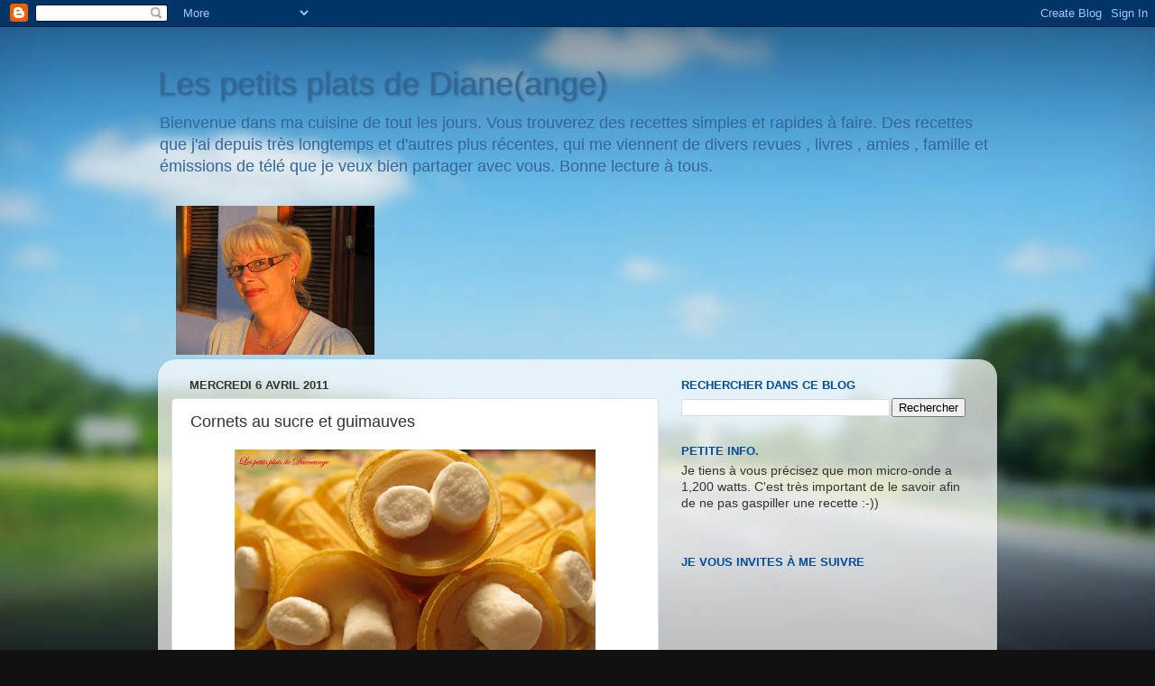

--- FILE ---
content_type: text/html; charset=UTF-8
request_url: https://dianeange.blogspot.com/2011/04/cornets-au-sucre-et-guimauves.html
body_size: 36092
content:
<!DOCTYPE html>
<html class='v2' dir='ltr' lang='fr'>
<head>
<link href='https://www.blogger.com/static/v1/widgets/335934321-css_bundle_v2.css' rel='stylesheet' type='text/css'/>
<meta content='width=1100' name='viewport'/>
<meta content='text/html; charset=UTF-8' http-equiv='Content-Type'/>
<meta content='blogger' name='generator'/>
<link href='https://dianeange.blogspot.com/favicon.ico' rel='icon' type='image/x-icon'/>
<link href='http://dianeange.blogspot.com/2011/04/cornets-au-sucre-et-guimauves.html' rel='canonical'/>
<link rel="alternate" type="application/atom+xml" title="Les petits plats de Diane(ange) - Atom" href="https://dianeange.blogspot.com/feeds/posts/default" />
<link rel="alternate" type="application/rss+xml" title="Les petits plats de Diane(ange) - RSS" href="https://dianeange.blogspot.com/feeds/posts/default?alt=rss" />
<link rel="service.post" type="application/atom+xml" title="Les petits plats de Diane(ange) - Atom" href="https://www.blogger.com/feeds/3391594616821702606/posts/default" />

<link rel="alternate" type="application/atom+xml" title="Les petits plats de Diane(ange) - Atom" href="https://dianeange.blogspot.com/feeds/4320643436772509713/comments/default" />
<!--Can't find substitution for tag [blog.ieCssRetrofitLinks]-->
<link href='https://blogger.googleusercontent.com/img/b/R29vZ2xl/AVvXsEi3VNhyrTUHsU6rMq_7uIAF4HWGtB6Wb_hNNY1uXh_M_mNiuQzFrM6-SPg_Qcw25tCQ18R7kuGNvrIanvQE11ICciQ-P-ndzTt7Q0WaNqaR6i-QPzOWGopZeKOKllNbNEJAYWZVGi06aRYl/s400/2+004.jpg' rel='image_src'/>
<meta content='http://dianeange.blogspot.com/2011/04/cornets-au-sucre-et-guimauves.html' property='og:url'/>
<meta content='Cornets au sucre et guimauves' property='og:title'/>
<meta content=' Puisque le temps des sucres arrive à grand pas , j&#39;ai décider de faire des minis - cornets et je dois dire qu&#39;ils sont une réussite.    Ing...' property='og:description'/>
<meta content='https://blogger.googleusercontent.com/img/b/R29vZ2xl/AVvXsEi3VNhyrTUHsU6rMq_7uIAF4HWGtB6Wb_hNNY1uXh_M_mNiuQzFrM6-SPg_Qcw25tCQ18R7kuGNvrIanvQE11ICciQ-P-ndzTt7Q0WaNqaR6i-QPzOWGopZeKOKllNbNEJAYWZVGi06aRYl/w1200-h630-p-k-no-nu/2+004.jpg' property='og:image'/>
<title>Les petits plats de Diane(ange): Cornets au sucre et guimauves</title>
<style id='page-skin-1' type='text/css'><!--
/*-----------------------------------------------
Blogger Template Style
Name:     Picture Window
Designer: Blogger
URL:      www.blogger.com
----------------------------------------------- */
/* Content
----------------------------------------------- */
body {
font: normal normal 15px Arial, Tahoma, Helvetica, FreeSans, sans-serif;
color: #333333;
background: #111111 url(//themes.googleusercontent.com/image?id=1OACCYOE0-eoTRTfsBuX1NMN9nz599ufI1Jh0CggPFA_sK80AGkIr8pLtYRpNUKPmwtEa) repeat-x fixed top center;
}
html body .region-inner {
min-width: 0;
max-width: 100%;
width: auto;
}
.content-outer {
font-size: 90%;
}
a:link {
text-decoration:none;
color: #336699;
}
a:visited {
text-decoration:none;
color: #6699cc;
}
a:hover {
text-decoration:underline;
color: #33aaff;
}
.content-outer {
background: transparent none repeat scroll top left;
-moz-border-radius: 0;
-webkit-border-radius: 0;
-goog-ms-border-radius: 0;
border-radius: 0;
-moz-box-shadow: 0 0 0 rgba(0, 0, 0, .15);
-webkit-box-shadow: 0 0 0 rgba(0, 0, 0, .15);
-goog-ms-box-shadow: 0 0 0 rgba(0, 0, 0, .15);
box-shadow: 0 0 0 rgba(0, 0, 0, .15);
margin: 20px auto;
}
.content-inner {
padding: 0;
}
/* Header
----------------------------------------------- */
.header-outer {
background: transparent none repeat-x scroll top left;
_background-image: none;
color: #336699;
-moz-border-radius: 0;
-webkit-border-radius: 0;
-goog-ms-border-radius: 0;
border-radius: 0;
}
.Header img, .Header #header-inner {
-moz-border-radius: 0;
-webkit-border-radius: 0;
-goog-ms-border-radius: 0;
border-radius: 0;
}
.header-inner .Header .titlewrapper,
.header-inner .Header .descriptionwrapper {
padding-left: 0;
padding-right: 0;
}
.Header h1 {
font: normal normal 36px Arial, Tahoma, Helvetica, FreeSans, sans-serif;
text-shadow: 1px 1px 3px rgba(0, 0, 0, 0.3);
}
.Header h1 a {
color: #336699;
}
.Header .description {
font-size: 130%;
}
/* Tabs
----------------------------------------------- */
.tabs-inner {
margin: .5em 20px 0;
padding: 0;
}
.tabs-inner .section {
margin: 0;
}
.tabs-inner .widget ul {
padding: 0;
background: transparent none repeat scroll bottom;
-moz-border-radius: 0;
-webkit-border-radius: 0;
-goog-ms-border-radius: 0;
border-radius: 0;
}
.tabs-inner .widget li {
border: none;
}
.tabs-inner .widget li a {
display: inline-block;
padding: .5em 1em;
margin-right: .25em;
color: #ffffff;
font: normal normal 15px Arial, Tahoma, Helvetica, FreeSans, sans-serif;
-moz-border-radius: 10px 10px 0 0;
-webkit-border-top-left-radius: 10px;
-webkit-border-top-right-radius: 10px;
-goog-ms-border-radius: 10px 10px 0 0;
border-radius: 10px 10px 0 0;
background: transparent url(//www.blogblog.com/1kt/transparent/black50.png) repeat scroll top left;
border-right: 1px solid transparent;
}
.tabs-inner .widget li:first-child a {
padding-left: 1.25em;
-moz-border-radius-topleft: 10px;
-moz-border-radius-bottomleft: 0;
-webkit-border-top-left-radius: 10px;
-webkit-border-bottom-left-radius: 0;
-goog-ms-border-top-left-radius: 10px;
-goog-ms-border-bottom-left-radius: 0;
border-top-left-radius: 10px;
border-bottom-left-radius: 0;
}
.tabs-inner .widget li.selected a,
.tabs-inner .widget li a:hover {
position: relative;
z-index: 1;
background: transparent url(//www.blogblog.com/1kt/transparent/white80.png) repeat scroll bottom;
color: #336699;
-moz-box-shadow: 0 0 3px rgba(0, 0, 0, .15);
-webkit-box-shadow: 0 0 3px rgba(0, 0, 0, .15);
-goog-ms-box-shadow: 0 0 3px rgba(0, 0, 0, .15);
box-shadow: 0 0 3px rgba(0, 0, 0, .15);
}
/* Headings
----------------------------------------------- */
h2 {
font: bold normal 13px Arial, Tahoma, Helvetica, FreeSans, sans-serif;
text-transform: uppercase;
color: #004c99;
margin: .5em 0;
}
/* Main
----------------------------------------------- */
.main-outer {
background: transparent url(//www.blogblog.com/1kt/transparent/white80.png) repeat scroll top left;
-moz-border-radius: 20px 20px 0 0;
-webkit-border-top-left-radius: 20px;
-webkit-border-top-right-radius: 20px;
-webkit-border-bottom-left-radius: 0;
-webkit-border-bottom-right-radius: 0;
-goog-ms-border-radius: 20px 20px 0 0;
border-radius: 20px 20px 0 0;
-moz-box-shadow: 0 1px 3px rgba(0, 0, 0, .15);
-webkit-box-shadow: 0 1px 3px rgba(0, 0, 0, .15);
-goog-ms-box-shadow: 0 1px 3px rgba(0, 0, 0, .15);
box-shadow: 0 1px 3px rgba(0, 0, 0, .15);
}
.main-inner {
padding: 15px 20px 20px;
}
.main-inner .column-center-inner {
padding: 0 0;
}
.main-inner .column-left-inner {
padding-left: 0;
}
.main-inner .column-right-inner {
padding-right: 0;
}
/* Posts
----------------------------------------------- */
h3.post-title {
margin: 0;
font: normal normal 18px Arial, Tahoma, Helvetica, FreeSans, sans-serif;
}
.comments h4 {
margin: 1em 0 0;
font: normal normal 18px Arial, Tahoma, Helvetica, FreeSans, sans-serif;
}
.date-header span {
color: #333333;
}
.post-outer {
background-color: #ffffff;
border: solid 1px #dddddd;
-moz-border-radius: 5px;
-webkit-border-radius: 5px;
border-radius: 5px;
-goog-ms-border-radius: 5px;
padding: 15px 20px;
margin: 0 -20px 20px;
}
.post-body {
line-height: 1.4;
font-size: 110%;
position: relative;
}
.post-header {
margin: 0 0 1.5em;
color: #999999;
line-height: 1.6;
}
.post-footer {
margin: .5em 0 0;
color: #999999;
line-height: 1.6;
}
#blog-pager {
font-size: 140%
}
#comments .comment-author {
padding-top: 1.5em;
border-top: dashed 1px #ccc;
border-top: dashed 1px rgba(128, 128, 128, .5);
background-position: 0 1.5em;
}
#comments .comment-author:first-child {
padding-top: 0;
border-top: none;
}
.avatar-image-container {
margin: .2em 0 0;
}
/* Comments
----------------------------------------------- */
.comments .comments-content .icon.blog-author {
background-repeat: no-repeat;
background-image: url([data-uri]);
}
.comments .comments-content .loadmore a {
border-top: 1px solid #33aaff;
border-bottom: 1px solid #33aaff;
}
.comments .continue {
border-top: 2px solid #33aaff;
}
/* Widgets
----------------------------------------------- */
.widget ul, .widget #ArchiveList ul.flat {
padding: 0;
list-style: none;
}
.widget ul li, .widget #ArchiveList ul.flat li {
border-top: dashed 1px #ccc;
border-top: dashed 1px rgba(128, 128, 128, .5);
}
.widget ul li:first-child, .widget #ArchiveList ul.flat li:first-child {
border-top: none;
}
.widget .post-body ul {
list-style: disc;
}
.widget .post-body ul li {
border: none;
}
/* Footer
----------------------------------------------- */
.footer-outer {
color:#cccccc;
background: transparent url(//www.blogblog.com/1kt/transparent/black50.png) repeat scroll top left;
-moz-border-radius: 0 0 20px 20px;
-webkit-border-top-left-radius: 0;
-webkit-border-top-right-radius: 0;
-webkit-border-bottom-left-radius: 20px;
-webkit-border-bottom-right-radius: 20px;
-goog-ms-border-radius: 0 0 20px 20px;
border-radius: 0 0 20px 20px;
-moz-box-shadow: 0 1px 3px rgba(0, 0, 0, .15);
-webkit-box-shadow: 0 1px 3px rgba(0, 0, 0, .15);
-goog-ms-box-shadow: 0 1px 3px rgba(0, 0, 0, .15);
box-shadow: 0 1px 3px rgba(0, 0, 0, .15);
}
.footer-inner {
padding: 10px 20px 20px;
}
.footer-outer a {
color: #99ccee;
}
.footer-outer a:visited {
color: #77aaee;
}
.footer-outer a:hover {
color: #33aaff;
}
.footer-outer .widget h2 {
color: #aaaaaa;
}
/* Mobile
----------------------------------------------- */
html body.mobile {
height: auto;
}
html body.mobile {
min-height: 480px;
background-size: 100% auto;
}
.mobile .body-fauxcolumn-outer {
background: transparent none repeat scroll top left;
}
html .mobile .mobile-date-outer, html .mobile .blog-pager {
border-bottom: none;
background: transparent url(//www.blogblog.com/1kt/transparent/white80.png) repeat scroll top left;
margin-bottom: 10px;
}
.mobile .date-outer {
background: transparent url(//www.blogblog.com/1kt/transparent/white80.png) repeat scroll top left;
}
.mobile .header-outer, .mobile .main-outer,
.mobile .post-outer, .mobile .footer-outer {
-moz-border-radius: 0;
-webkit-border-radius: 0;
-goog-ms-border-radius: 0;
border-radius: 0;
}
.mobile .content-outer,
.mobile .main-outer,
.mobile .post-outer {
background: inherit;
border: none;
}
.mobile .content-outer {
font-size: 100%;
}
.mobile-link-button {
background-color: #336699;
}
.mobile-link-button a:link, .mobile-link-button a:visited {
color: #ffffff;
}
.mobile-index-contents {
color: #333333;
}
.mobile .tabs-inner .PageList .widget-content {
background: transparent url(//www.blogblog.com/1kt/transparent/white80.png) repeat scroll bottom;
color: #336699;
}
.mobile .tabs-inner .PageList .widget-content .pagelist-arrow {
border-left: 1px solid transparent;
}

--></style>
<style id='template-skin-1' type='text/css'><!--
body {
min-width: 930px;
}
.content-outer, .content-fauxcolumn-outer, .region-inner {
min-width: 930px;
max-width: 930px;
_width: 930px;
}
.main-inner .columns {
padding-left: 0px;
padding-right: 360px;
}
.main-inner .fauxcolumn-center-outer {
left: 0px;
right: 360px;
/* IE6 does not respect left and right together */
_width: expression(this.parentNode.offsetWidth -
parseInt("0px") -
parseInt("360px") + 'px');
}
.main-inner .fauxcolumn-left-outer {
width: 0px;
}
.main-inner .fauxcolumn-right-outer {
width: 360px;
}
.main-inner .column-left-outer {
width: 0px;
right: 100%;
margin-left: -0px;
}
.main-inner .column-right-outer {
width: 360px;
margin-right: -360px;
}
#layout {
min-width: 0;
}
#layout .content-outer {
min-width: 0;
width: 800px;
}
#layout .region-inner {
min-width: 0;
width: auto;
}
body#layout div.add_widget {
padding: 8px;
}
body#layout div.add_widget a {
margin-left: 32px;
}
--></style>
<style>
    body {background-image:url(\/\/themes.googleusercontent.com\/image?id=1OACCYOE0-eoTRTfsBuX1NMN9nz599ufI1Jh0CggPFA_sK80AGkIr8pLtYRpNUKPmwtEa);}
    
@media (max-width: 200px) { body {background-image:url(\/\/themes.googleusercontent.com\/image?id=1OACCYOE0-eoTRTfsBuX1NMN9nz599ufI1Jh0CggPFA_sK80AGkIr8pLtYRpNUKPmwtEa&options=w200);}}
@media (max-width: 400px) and (min-width: 201px) { body {background-image:url(\/\/themes.googleusercontent.com\/image?id=1OACCYOE0-eoTRTfsBuX1NMN9nz599ufI1Jh0CggPFA_sK80AGkIr8pLtYRpNUKPmwtEa&options=w400);}}
@media (max-width: 800px) and (min-width: 401px) { body {background-image:url(\/\/themes.googleusercontent.com\/image?id=1OACCYOE0-eoTRTfsBuX1NMN9nz599ufI1Jh0CggPFA_sK80AGkIr8pLtYRpNUKPmwtEa&options=w800);}}
@media (max-width: 1200px) and (min-width: 801px) { body {background-image:url(\/\/themes.googleusercontent.com\/image?id=1OACCYOE0-eoTRTfsBuX1NMN9nz599ufI1Jh0CggPFA_sK80AGkIr8pLtYRpNUKPmwtEa&options=w1200);}}
/* Last tag covers anything over one higher than the previous max-size cap. */
@media (min-width: 1201px) { body {background-image:url(\/\/themes.googleusercontent.com\/image?id=1OACCYOE0-eoTRTfsBuX1NMN9nz599ufI1Jh0CggPFA_sK80AGkIr8pLtYRpNUKPmwtEa&options=w1600);}}
  </style>
<link href='https://www.blogger.com/dyn-css/authorization.css?targetBlogID=3391594616821702606&amp;zx=b5c352d0-d759-45ed-b9bb-dbd2d182ac4b' media='none' onload='if(media!=&#39;all&#39;)media=&#39;all&#39;' rel='stylesheet'/><noscript><link href='https://www.blogger.com/dyn-css/authorization.css?targetBlogID=3391594616821702606&amp;zx=b5c352d0-d759-45ed-b9bb-dbd2d182ac4b' rel='stylesheet'/></noscript>
<meta name='google-adsense-platform-account' content='ca-host-pub-1556223355139109'/>
<meta name='google-adsense-platform-domain' content='blogspot.com'/>

</head>
<body class='loading variant-open'>
<div class='navbar section' id='navbar' name='Navbar'><div class='widget Navbar' data-version='1' id='Navbar1'><script type="text/javascript">
    function setAttributeOnload(object, attribute, val) {
      if(window.addEventListener) {
        window.addEventListener('load',
          function(){ object[attribute] = val; }, false);
      } else {
        window.attachEvent('onload', function(){ object[attribute] = val; });
      }
    }
  </script>
<div id="navbar-iframe-container"></div>
<script type="text/javascript" src="https://apis.google.com/js/platform.js"></script>
<script type="text/javascript">
      gapi.load("gapi.iframes:gapi.iframes.style.bubble", function() {
        if (gapi.iframes && gapi.iframes.getContext) {
          gapi.iframes.getContext().openChild({
              url: 'https://www.blogger.com/navbar/3391594616821702606?po\x3d4320643436772509713\x26origin\x3dhttps://dianeange.blogspot.com',
              where: document.getElementById("navbar-iframe-container"),
              id: "navbar-iframe"
          });
        }
      });
    </script><script type="text/javascript">
(function() {
var script = document.createElement('script');
script.type = 'text/javascript';
script.src = '//pagead2.googlesyndication.com/pagead/js/google_top_exp.js';
var head = document.getElementsByTagName('head')[0];
if (head) {
head.appendChild(script);
}})();
</script>
</div></div>
<div class='body-fauxcolumns'>
<div class='fauxcolumn-outer body-fauxcolumn-outer'>
<div class='cap-top'>
<div class='cap-left'></div>
<div class='cap-right'></div>
</div>
<div class='fauxborder-left'>
<div class='fauxborder-right'></div>
<div class='fauxcolumn-inner'>
</div>
</div>
<div class='cap-bottom'>
<div class='cap-left'></div>
<div class='cap-right'></div>
</div>
</div>
</div>
<div class='content'>
<div class='content-fauxcolumns'>
<div class='fauxcolumn-outer content-fauxcolumn-outer'>
<div class='cap-top'>
<div class='cap-left'></div>
<div class='cap-right'></div>
</div>
<div class='fauxborder-left'>
<div class='fauxborder-right'></div>
<div class='fauxcolumn-inner'>
</div>
</div>
<div class='cap-bottom'>
<div class='cap-left'></div>
<div class='cap-right'></div>
</div>
</div>
</div>
<div class='content-outer'>
<div class='content-cap-top cap-top'>
<div class='cap-left'></div>
<div class='cap-right'></div>
</div>
<div class='fauxborder-left content-fauxborder-left'>
<div class='fauxborder-right content-fauxborder-right'></div>
<div class='content-inner'>
<header>
<div class='header-outer'>
<div class='header-cap-top cap-top'>
<div class='cap-left'></div>
<div class='cap-right'></div>
</div>
<div class='fauxborder-left header-fauxborder-left'>
<div class='fauxborder-right header-fauxborder-right'></div>
<div class='region-inner header-inner'>
<div class='header section' id='header' name='En-tête'><div class='widget Header' data-version='1' id='Header1'>
<div id='header-inner'>
<div class='titlewrapper'>
<h1 class='title'>
<a href='https://dianeange.blogspot.com/'>
Les petits plats de Diane(ange)
</a>
</h1>
</div>
<div class='descriptionwrapper'>
<p class='description'><span>Bienvenue dans ma cuisine de tout les jours. Vous trouverez des recettes simples et rapides à faire. Des recettes que j'ai depuis très longtemps et d'autres plus récentes, qui me viennent de divers revues , livres , amies , famille et émissions de télé que je veux bien partager avec vous. Bonne lecture à tous.</span></p>
</div>
</div>
</div></div>
</div>
</div>
<div class='header-cap-bottom cap-bottom'>
<div class='cap-left'></div>
<div class='cap-right'></div>
</div>
</div>
</header>
<div class='tabs-outer'>
<div class='tabs-cap-top cap-top'>
<div class='cap-left'></div>
<div class='cap-right'></div>
</div>
<div class='fauxborder-left tabs-fauxborder-left'>
<div class='fauxborder-right tabs-fauxborder-right'></div>
<div class='region-inner tabs-inner'>
<div class='tabs section' id='crosscol' name='Toutes les colonnes'><div class='widget Image' data-version='1' id='Image6'>
<h2>C'est moi Diane(ange)</h2>
<div class='widget-content'>
<img alt='C&#39;est moi Diane(ange)' height='165' id='Image6_img' src='//1.bp.blogspot.com/_XBNXmtyuG0E/S19DOwyssXI/AAAAAAAAABI/ZwTRr3o6t6Y/S220/Punta+Cana+053.jpg' width='220'/>
<br/>
</div>
<div class='clear'></div>
</div></div>
<div class='tabs no-items section' id='crosscol-overflow' name='Cross-Column 2'></div>
</div>
</div>
<div class='tabs-cap-bottom cap-bottom'>
<div class='cap-left'></div>
<div class='cap-right'></div>
</div>
</div>
<div class='main-outer'>
<div class='main-cap-top cap-top'>
<div class='cap-left'></div>
<div class='cap-right'></div>
</div>
<div class='fauxborder-left main-fauxborder-left'>
<div class='fauxborder-right main-fauxborder-right'></div>
<div class='region-inner main-inner'>
<div class='columns fauxcolumns'>
<div class='fauxcolumn-outer fauxcolumn-center-outer'>
<div class='cap-top'>
<div class='cap-left'></div>
<div class='cap-right'></div>
</div>
<div class='fauxborder-left'>
<div class='fauxborder-right'></div>
<div class='fauxcolumn-inner'>
</div>
</div>
<div class='cap-bottom'>
<div class='cap-left'></div>
<div class='cap-right'></div>
</div>
</div>
<div class='fauxcolumn-outer fauxcolumn-left-outer'>
<div class='cap-top'>
<div class='cap-left'></div>
<div class='cap-right'></div>
</div>
<div class='fauxborder-left'>
<div class='fauxborder-right'></div>
<div class='fauxcolumn-inner'>
</div>
</div>
<div class='cap-bottom'>
<div class='cap-left'></div>
<div class='cap-right'></div>
</div>
</div>
<div class='fauxcolumn-outer fauxcolumn-right-outer'>
<div class='cap-top'>
<div class='cap-left'></div>
<div class='cap-right'></div>
</div>
<div class='fauxborder-left'>
<div class='fauxborder-right'></div>
<div class='fauxcolumn-inner'>
</div>
</div>
<div class='cap-bottom'>
<div class='cap-left'></div>
<div class='cap-right'></div>
</div>
</div>
<!-- corrects IE6 width calculation -->
<div class='columns-inner'>
<div class='column-center-outer'>
<div class='column-center-inner'>
<div class='main section' id='main' name='Principal'><div class='widget Blog' data-version='1' id='Blog1'>
<div class='blog-posts hfeed'>

          <div class="date-outer">
        
<h2 class='date-header'><span>mercredi 6 avril 2011</span></h2>

          <div class="date-posts">
        
<div class='post-outer'>
<div class='post hentry uncustomized-post-template' itemprop='blogPost' itemscope='itemscope' itemtype='http://schema.org/BlogPosting'>
<meta content='https://blogger.googleusercontent.com/img/b/R29vZ2xl/AVvXsEi3VNhyrTUHsU6rMq_7uIAF4HWGtB6Wb_hNNY1uXh_M_mNiuQzFrM6-SPg_Qcw25tCQ18R7kuGNvrIanvQE11ICciQ-P-ndzTt7Q0WaNqaR6i-QPzOWGopZeKOKllNbNEJAYWZVGi06aRYl/s400/2+004.jpg' itemprop='image_url'/>
<meta content='3391594616821702606' itemprop='blogId'/>
<meta content='4320643436772509713' itemprop='postId'/>
<a name='4320643436772509713'></a>
<h3 class='post-title entry-title' itemprop='name'>
Cornets au sucre et guimauves
</h3>
<div class='post-header'>
<div class='post-header-line-1'></div>
</div>
<div class='post-body entry-content' id='post-body-4320643436772509713' itemprop='description articleBody'>
<div dir="ltr" style="text-align: left;" trbidi="on"><div closure_uid_x26bmz="300" closure_uid_yrcx27="293"><a href="https://blogger.googleusercontent.com/img/b/R29vZ2xl/AVvXsEi3VNhyrTUHsU6rMq_7uIAF4HWGtB6Wb_hNNY1uXh_M_mNiuQzFrM6-SPg_Qcw25tCQ18R7kuGNvrIanvQE11ICciQ-P-ndzTt7Q0WaNqaR6i-QPzOWGopZeKOKllNbNEJAYWZVGi06aRYl/s1600/2+004.jpg"><span style="color: blue;"><img alt="" border="0" id="BLOGGER_PHOTO_ID_5592552773297063826" src="https://blogger.googleusercontent.com/img/b/R29vZ2xl/AVvXsEi3VNhyrTUHsU6rMq_7uIAF4HWGtB6Wb_hNNY1uXh_M_mNiuQzFrM6-SPg_Qcw25tCQ18R7kuGNvrIanvQE11ICciQ-P-ndzTt7Q0WaNqaR6i-QPzOWGopZeKOKllNbNEJAYWZVGi06aRYl/s400/2+004.jpg" style="cursor: hand; display: block; height: 300px; margin: 0px auto 10px; text-align: center; width: 400px;" /></span></a><span style="color: blue;"> Puisque le temps des sucres arrive à grand pas , j'ai décider de faire des minis - cornets et je dois dire qu'ils sont une réussite.</span><br />
<span style="color: blue;"><br />
</span><br />
<div><div closure_uid_x26bmz="317"><span style="color: blue;">Ingrédients:</span></div></div><span style="color: blue;"><br />
</span><br />
<div><span style="color: blue;">1 boîte (300ml) lait condensé sucré Eagle brand</span></div><span style="color: blue;">2 tasses cassonade ( sucre brun 500 ml )</span><br />
<span style="color: blue;">1/2 tasse margarine (125 ml )</span><br />
<span style="color: blue;">1/3 tasse sirop d'érable (85 ml )</span><br />
<span style="color: blue;">1 tasse de mini - guimauve (250 ml ) facultatif</span><br />
<span style="color: blue;"><br />
</span><br />
<div><span style="color: blue;">Préparation:</span></div><span style="color: blue;"><br />
</span><br />
<span style="color: blue;">Mélanger dans un grand bol qui va au micro-onde tout les ingrédients sauf les guimauves. Rendre ce mélange lisse et le faire cuire à haute-intensitée (1,200 watts ) 8 minutes en brassant à la mi-cuisson.</span><br />
<span style="color: blue;"><br />
</span><br />
<div closure_uid_yrcx27="298"><div closure_uid_x26bmz="299"><span style="color: blue;">Verser immédiatement dans les cornets que vous aurez placer sur une boîte d'oeuf perforer afin de faire tenir les cornets . Vous pouvez ajouter 2-3 guimauves sur le dessus de chaque cornet . Réfrigérer pour refroidir. Conserver dans un plat hermétique.<img alt="" border="0" id="BLOGGER_PHOTO_ID_5592552976299666178" src="https://blogger.googleusercontent.com/img/b/R29vZ2xl/AVvXsEijrIDHV-TZ5s4l0BDwb3ZykkPKzkkjBu1HCjcLAAzpoJFf7P2Ppv59g1RPBnP3YshrD1cOAUHLXbQcwwRBTe6rxuUlCTbq9YDvKEiHmyd4CE_BmzH5i4TQAhY1RaIxQj4E5VaulszDTH_n/s400/2+005.jpg" style="cursor: hand; display: block; height: 300px; margin: 0px auto 10px; text-align: center; width: 400px;" /></span></div></div><div><img alt="" border="0" id="BLOGGER_PHOTO_ID_5592553198549501666" src="https://blogger.googleusercontent.com/img/b/R29vZ2xl/AVvXsEjhM9bPZgg8XsfPJUUk1p5cKt89t91yplh7vJW6Je72o5_bC9zkUJzAu5nDXpluTrceyESy6mmjuMDRGkLD2CCOluQmCstTqotkG2mlV-HdeC25_ZA7hWjkcbtQ61BdLzZf8beV0X_4JHuC/s400/cornet.jpg" style="cursor: hand; display: block; height: 300px; margin: 0px auto 10px; text-align: center; width: 400px;" /></div><br />
<div></div></div></div>
<div style='clear: both;'></div>
</div>
<div class='post-footer'>
<div class='post-footer-line post-footer-line-1'>
<span class='post-author vcard'>
Publié par
<span class='fn' itemprop='author' itemscope='itemscope' itemtype='http://schema.org/Person'>
<meta content='https://www.blogger.com/profile/07471531177360256252' itemprop='url'/>
<a class='g-profile' href='https://www.blogger.com/profile/07471531177360256252' rel='author' title='author profile'>
<span itemprop='name'>Diane</span>
</a>
</span>
</span>
<span class='post-timestamp'>
à
<meta content='http://dianeange.blogspot.com/2011/04/cornets-au-sucre-et-guimauves.html' itemprop='url'/>
<a class='timestamp-link' href='https://dianeange.blogspot.com/2011/04/cornets-au-sucre-et-guimauves.html' rel='bookmark' title='permanent link'><abbr class='published' itemprop='datePublished' title='2011-04-06T15:19:00-04:00'>15:19</abbr></a>
</span>
<span class='post-comment-link'>
</span>
<span class='post-icons'>
<span class='item-action'>
<a href='https://www.blogger.com/email-post/3391594616821702606/4320643436772509713' title='Envoyer l&#39;article par e-mail'>
<img alt='' class='icon-action' height='13' src='https://resources.blogblog.com/img/icon18_email.gif' width='18'/>
</a>
</span>
<span class='item-control blog-admin pid-1327388596'>
<a href='https://www.blogger.com/post-edit.g?blogID=3391594616821702606&postID=4320643436772509713&from=pencil' title='Modifier l&#39;article'>
<img alt='' class='icon-action' height='18' src='https://resources.blogblog.com/img/icon18_edit_allbkg.gif' width='18'/>
</a>
</span>
</span>
<div class='post-share-buttons goog-inline-block'>
</div>
</div>
<div class='post-footer-line post-footer-line-2'>
<span class='post-labels'>
Libellés :
<a href='https://dianeange.blogspot.com/search/label/cassonade-%20lait%20condens%C3%A9%20sucr%C3%A9%20-margarine%20-sirop%20d%22%C3%A9rable' rel='tag'>cassonade- lait condensé sucré -margarine -sirop d&quot;érable</a>
</span>
</div>
<div class='post-footer-line post-footer-line-3'>
<span class='post-location'>
</span>
</div>
</div>
</div>
<div class='comments' id='comments'>
<a name='comments'></a>
<h4>Aucun commentaire:</h4>
<div id='Blog1_comments-block-wrapper'>
<dl class='avatar-comment-indent' id='comments-block'>
</dl>
</div>
<p class='comment-footer'>
<a href='https://www.blogger.com/comment/fullpage/post/3391594616821702606/4320643436772509713' onclick=''>Enregistrer un commentaire</a>
</p>
</div>
</div>

        </div></div>
      
</div>
<div class='blog-pager' id='blog-pager'>
<span id='blog-pager-newer-link'>
<a class='blog-pager-newer-link' href='https://dianeange.blogspot.com/2011/04/pouding-chomeur-au-chocolat_12.html' id='Blog1_blog-pager-newer-link' title='Article plus récent'>Article plus récent</a>
</span>
<span id='blog-pager-older-link'>
<a class='blog-pager-older-link' href='https://dianeange.blogspot.com/2011/04/sauce-rosee-aux-tomates.html' id='Blog1_blog-pager-older-link' title='Article plus ancien'>Article plus ancien</a>
</span>
<a class='home-link' href='https://dianeange.blogspot.com/'>Accueil</a>
</div>
<div class='clear'></div>
<div class='post-feeds'>
<div class='feed-links'>
Inscription à :
<a class='feed-link' href='https://dianeange.blogspot.com/feeds/4320643436772509713/comments/default' target='_blank' type='application/atom+xml'>Publier les commentaires (Atom)</a>
</div>
</div>
</div></div>
</div>
</div>
<div class='column-left-outer'>
<div class='column-left-inner'>
<aside>
</aside>
</div>
</div>
<div class='column-right-outer'>
<div class='column-right-inner'>
<aside>
<div class='sidebar section' id='sidebar-right-1'><div class='widget BlogSearch' data-version='1' id='BlogSearch1'>
<h2 class='title'>Rechercher dans ce blog</h2>
<div class='widget-content'>
<div id='BlogSearch1_form'>
<form action='https://dianeange.blogspot.com/search' class='gsc-search-box' target='_top'>
<table cellpadding='0' cellspacing='0' class='gsc-search-box'>
<tbody>
<tr>
<td class='gsc-input'>
<input autocomplete='off' class='gsc-input' name='q' size='10' title='search' type='text' value=''/>
</td>
<td class='gsc-search-button'>
<input class='gsc-search-button' title='search' type='submit' value='Rechercher'/>
</td>
</tr>
</tbody>
</table>
</form>
</div>
</div>
<div class='clear'></div>
</div>
<div class='widget HTML' data-version='1' id='HTML1'>
<div class='widget-content'>
<script src="//1000h.free.fr/hv2/0333.js"></script>
</div>
<div class='clear'></div>
</div><div class='widget Text' data-version='1' id='Text1'>
<h2 class='title'>Petite info.</h2>
<div class='widget-content'>
Je tiens à vous précisez que mon micro-onde a 1,200 watts. C'est très important de le savoir  afin de ne pas gaspiller une recette :-))<br /><br />
</div>
<div class='clear'></div>
</div><div class='widget Followers' data-version='1' id='Followers1'>
<h2 class='title'>Je vous invites à me suivre</h2>
<div class='widget-content'>
<div id='Followers1-wrapper'>
<div style='margin-right:2px;'>
<div><script type="text/javascript" src="https://apis.google.com/js/platform.js"></script>
<div id="followers-iframe-container"></div>
<script type="text/javascript">
    window.followersIframe = null;
    function followersIframeOpen(url) {
      gapi.load("gapi.iframes", function() {
        if (gapi.iframes && gapi.iframes.getContext) {
          window.followersIframe = gapi.iframes.getContext().openChild({
            url: url,
            where: document.getElementById("followers-iframe-container"),
            messageHandlersFilter: gapi.iframes.CROSS_ORIGIN_IFRAMES_FILTER,
            messageHandlers: {
              '_ready': function(obj) {
                window.followersIframe.getIframeEl().height = obj.height;
              },
              'reset': function() {
                window.followersIframe.close();
                followersIframeOpen("https://www.blogger.com/followers/frame/3391594616821702606?colors\x3dCgt0cmFuc3BhcmVudBILdHJhbnNwYXJlbnQaByMzMzMzMzMiByMzMzY2OTkqC3RyYW5zcGFyZW50MgcjMDA0Yzk5OgcjMzMzMzMzQgcjMzM2Njk5SgcjMDAwMDAwUgcjMzM2Njk5Wgt0cmFuc3BhcmVudA%3D%3D\x26pageSize\x3d21\x26hl\x3dfr\x26origin\x3dhttps://dianeange.blogspot.com");
              },
              'open': function(url) {
                window.followersIframe.close();
                followersIframeOpen(url);
              }
            }
          });
        }
      });
    }
    followersIframeOpen("https://www.blogger.com/followers/frame/3391594616821702606?colors\x3dCgt0cmFuc3BhcmVudBILdHJhbnNwYXJlbnQaByMzMzMzMzMiByMzMzY2OTkqC3RyYW5zcGFyZW50MgcjMDA0Yzk5OgcjMzMzMzMzQgcjMzM2Njk5SgcjMDAwMDAwUgcjMzM2Njk5Wgt0cmFuc3BhcmVudA%3D%3D\x26pageSize\x3d21\x26hl\x3dfr\x26origin\x3dhttps://dianeange.blogspot.com");
  </script></div>
</div>
</div>
<div class='clear'></div>
</div>
</div><div class='widget HTML' data-version='1' id='HTML4'>
<div class='widget-content'>
<center><div id="google_translate_element"></div><script>
function googleTranslateElementInit() {
  new google.translate.TranslateElement({
    pageLanguage: 'fr'
  }, 'google_translate_element');
}
</script><script src="//translate.google.com/translate_a/element.js?cb=googleTranslateElementInit"></script></center>
</div>
<div class='clear'></div>
</div><div class='widget Image' data-version='1' id='Image2'>
<div class='widget-content'>
<img alt='' height='296' id='Image2_img' src='https://blogger.googleusercontent.com/img/b/R29vZ2xl/AVvXsEiH4ktBbDPqHJq34ARIXBIGRAaHAlvmGEPPeSdg0KRkE8bWESvce-HYX8_EFgujYnHQAzjO-26DSr2iemevAHT2CDX6sbherd_RAeMpslfNDeMUlcVkjmQ3sXuep53xCs_YgK54CYrTlUrU/s300/Bon+app%25C3%25A9tit+pour+mon+blog.gif' width='300'/>
<br/>
</div>
<div class='clear'></div>
</div><div class='widget LinkList' data-version='1' id='LinkList16'>
<h2>Accompagnements et légumes</h2>
<div class='widget-content'>
<ul>
<li><a href='http://dianeange.blogspot.com/2010/07/carottes-et-brocolis-au-miel-et.html'>Carottes et brocolis au miel et moutarde</a></li>
<li><a href='http://dianeange.blogspot.ca/2013/05/casserole-cremeuse-au-brocoli-et-bacon.html'>Casserole crémeuse au brocoli et au bacon cuite au four</a></li>
<li><a href='http://dianeange.blogspot.ca/2012/05/coupe-de-riz-brocoli-et-fromage.html'>Coupe de riz , brocoli et fromage</a></li>
<li><a href='http://dianeange.blogspot.com/2010/03/galettes-de-pomme-de-tere-rapide.html'>Galettes de pommes de terre rapide</a></li>
<li><a href='http://dianeange.blogspot.com/2010/03/gratin-de-brocoli-et-choux-fleur.html'>Gratin de brocoli et choux-fleur</a></li>
<li><a href='http://dianeange.blogspot.ca/2013/04/gratin-de-choux-de-bruxelles-au-double.html'>Gratin de choux de Bruxelles et double cheddar</a></li>
<li><a href='http://dianeange.blogspot.com/2010/02/latkes.html'>Latkes ( pommes de terre râpées )</a></li>
<li><a href='http://dianeange.blogspot.com/2011/07/orzo-aux-champignons.html'>Orzo aux champignons</a></li>
<li><a href='http://dianeange.blogspot.com/2011/11/orzo-aux-legumes.html'>Orzo aux légumes</a></li>
<li><a href='http://dianeange.blogspot.ca/2012/06/pommes-de-terre-anna-loignon.html'>Pommes de terre Anna à l'oignon</a></li>
<li><a href='http://dianeange.blogspot.com/2010/03/pommes-de-terre-assaisonnee-et.html'>Pommes de terre assaisonner et croustillantes</a></li>
<li><a href='http://dianeange.blogspot.com/2011/06/pommes-de-terre-en-tranches-sur-bar-b-q.html'>Pommes de terre en tranches sur bar-b-q</a></li>
<li><a href='http://dianeange.blogspot.ca/2012/07/pommes-de-terre-et-carottes-aux-herbes.html'>Pommes de terre et carottes aux herbes de Provence</a></li>
<li><a href='http://dianeange.blogspot.com/2010/04/pommes-de-terre-lail.html'>Pommes de terre à l'ail</a></li>
<li><a href='http://dianeange.blogspot.com/2011/06/pomme-de-terre-parisienne.html'>Pommes- de- terre parisienne</a></li>
<li><a href='http://dianeange.blogspot.com/2011/09/risotto-verde.html'>Risotto verde</a></li>
<li><a href='http://dianeange.blogspot.com/2012/03/riz-basmati-au-micro-onde.html'>Riz basmati au micro-onde</a></li>
<li><a href='http://dianeange.blogspot.com/2010/02/riz-pilaf.html'>Riz pilaf</a></li>
<li><a href='http://dianeange.blogspot.ca/2013/04/riz-lail-et-au-safran.html'>Riz à l'ail et au safran</a></li>
<li><a href='http://dianeange.blogspot.ca/2012/06/riz-la-lime.html'>Riz à la lime</a></li>
<li><a href='http://dianeange.blogspot.com/2011/02/riz-la-portugaise.html'>Riz à la portugaise</a></li>
<li><a href='http://dianeange.blogspot.com/2012/02/saute-de-legumes-thai-lorange-et.html'>Sauté de légumes Thaï à l'orange et gingembre</a></li>
<li><a href='http://dianeange.blogspot.com/2011/06/saute-de-pommes-de-terre-au-parmesan.html'>Sauté de pommes de terre au parmesan</a></li>
<li><a href='http://dianeange.blogspot.ca/2013/01/strudel-aux-champignons.html'>Strudel aux champignons</a></li>
<li><a href='http://dianeange.blogspot.com/2012/02/tzatziki-des-stamatakos.html'>Tzatziki des Stamatakos</a></li>
</ul>
<div class='clear'></div>
</div>
</div><div class='widget LinkList' data-version='1' id='LinkList13'>
<h2>Amuses bouche</h2>
<div class='widget-content'>
<ul>
<li><a href='http://dianeange.blogspot.com/2012/01/bouchees-chaude-au-brie-canneberges-et.html'>Bouchées chaude au brie canneberges et pacanes</a></li>
<li><a href='http://dianeange.blogspot.com/2011/06/bouchees-de-brie-et-cannneberges.html'>Bouchées de brie aux cannegerges</a></li>
<li><a href='http://dianeange.blogspot.com/2010/12/boule-aux-crevettes-de-matane.html'>Boules aux crevettes de Matane</a></li>
<li><a href='http://dianeange.blogspot.com/2010/06/bruschetta.html'>Bruschetta</a></li>
<li><a href='http://dianeange.blogspot.com/2012/01/coupes-aux-crabes-et-fromgage.html'>Coupes aux crabes et fromage</a></li>
<li><a href='http://dianeange.blogspot.com/2012/01/couronne-au-fromage-et-legumes.html'>Couronne au fromage et légumes</a></li>
<li><a href='http://dianeange.blogspot.com/2012/01/oeufs-farcis-la-diable.html'>Oeufs farcis à la diable</a></li>
<li><a href='http://dianeange.blogspot.com/2012/02/pita-lail.html'>Pita à l'ail</a></li>
<li><a href='http://dianeange.blogspot.com/2012/02/ritz-aux-crevettes.html'>Ritz aux crevettes</a></li>
</ul>
<div class='clear'></div>
</div>
</div><div class='widget LinkList' data-version='1' id='LinkList3'>
<h2>Boeuf</h2>
<div class='widget-content'>
<ul>
<li><a href='http://dianeange.blogspot.com/2011/03/boeuf-en-cube-loignon.html'>Boeuf en cube à l'oignon</a></li>
<li><a href='http://dianeange.blogspot.com/2012/01/boeuf-en-cubes-aux-tomates-et-legumes.html'>Boeuf en cubes aux tomates et légumes</a></li>
<li><a href='http://dianeange.blogspot.ca/2013/01/boeuf-et-brocoli-en-sauce-avec-riz.html'>Boeuf et brocoli en sauce avec riz</a></li>
<li><a href='http://dianeange.blogspot.com/2012/01/boulettes-sauce-aigre-douce.html'>Boulettes , sauce aigre-douce</a></li>
<li><a href='http://dianeange.blogspot.com/2010/07/boulettes-aux-rice-krispies.html'>Boulettes aux rice krispies</a></li>
<li><a href='http://dianeange.blogspot.com/2012/01/cannellonis-aux-boeuf-sauce-tomate.html'>Cannellonis aux boeuf sauce tomate</a></li>
<li><a href='http://dianeange.blogspot.com/2012/03/coquilles-geante-farcis-la-viande.html'>Coquilles géante farcis à la viande</a></li>
<li><a href='http://dianeange.blogspot.com/2011/02/lasagne-aux-10-epices.html'>Lasagne aux 10 épices</a></li>
<li><a href='http://dianeange.blogspot.com/2011/12/linguine-sauce-la-viande.html'>Liguine sauce à la viande</a></li>
<li><a href='http://dianeange.blogspot.com/2011/12/macaroni-la-viande-et-au-fromage.html'>Macaroni à la viande et au fromage</a></li>
<li><a href='http://dianeange.blogspot.com/2010/03/pate-americain.html'>Pâté Américain</a></li>
<li><a href='http://dianeange.blogspot.com/2011/07/pate-de-chalet.html'>Pâté de chalet</a></li>
<li><a href='http://dianeange.blogspot.com/2011/11/roti-de-boeuf-aux-2-moutardes.html'>Rôti de boeuf aux 2 moutardes</a></li>
<li><a href='http://dianeange.blogspot.com/2011/11/roti-de-boeuf-aux-legumes-sautes.html'>Rôti de boeuf aux légumes sautés</a></li>
<li><a href='http://dianeange.blogspot.ca/2012/10/roti-de-palette-braise.html'>Rôti de palette braisé</a></li>
<li><a href='http://dianeange.blogspot.com/2012/02/roti-de-palette-et-cote-croisee-general.html'>Rôti de palette et côte croisée Général Tao</a></li>
<li><a href='http://dianeange.blogspot.com/2010/06/sauce-spagetti-aux-2-viandes.html'>Sauce spagetti aux 2 viandes</a></li>
<li><a href='http://dianeange.blogspot.com/2010/02/sauce-spaghetti-la-viande.html'>Sauce spagetti à la viande</a></li>
<li><a href='http://dianeange.blogspot.ca/2012/09/sauce-tomate-et-coriandre-de-kat.html'>Sauce tomate et coriandre de Kat</a></li>
<li><a href='http://dianeange.blogspot.ca/2012/06/sous-marin-la-viande-fondue.html'>Sous-marin à la viande à fondue</a></li>
<li><a href='http://dianeange.blogspot.ca/2013/07/spaghetti-chinois-aux-boeuf.html'>Spaghetti chinois au boeuf</a></li>
</ul>
<div class='clear'></div>
</div>
</div><div class='widget LinkList' data-version='1' id='LinkList18'>
<h2>Boissons</h2>
<div class='widget-content'>
<ul>
<li><a href='http://dianeange.blogspot.com/2011/02/lait-davocat-milk-shake.html'>Lait d'avocat ( Milk shake d'avocat )</a></li>
<li><a href='http://dianeange.blogspot.ca/2012/07/limonade-au-melon-deau.html'>Limonade au melon d'eau</a></li>
</ul>
<div class='clear'></div>
</div>
</div><div class='widget LinkList' data-version='1' id='LinkList17'>
<h2>Cuisine du Monde</h2>
<div class='widget-content'>
<ul>
<li><a href='http://dianeange.blogspot.com/2010/03/crepe-allemande.html'>Crêpes Allemande</a></li>
<li><a href='http://dianeange.blogspot.com/2010/02/msemen-meloui.html'>Msemen ( Meloui )</a></li>
<li><a href='http://dianeange.blogspot.ca/2012/11/salade-de-tomate-et-concombre-la.html'>Salade de tomates et concombres à la Marocaine</a></li>
<li><a href='http://dianeange.blogspot.com/2010/03/spaghetti-aux-palourdes-et-lail.html'>Spagetti aux palourdes et à l'ail ( Italien )</a></li>
<li><a href='http://dianeange.blogspot.ca/2012/09/tajine-de-poulet-des-haddaji.html'>Tajine de poulet des Haddaji</a></li>
</ul>
<div class='clear'></div>
</div>
</div><div class='widget LinkList' data-version='1' id='LinkList2'>
<h2>Desserts</h2>
<div class='widget-content'>
<ul>
<li><a href='http://dianeange.blogspot.ca/2011/09/bagatelle-simplifiee.html'>Bagatelle simplifiée</a></li>
<li><a href='http://dianeange.blogspot.ca/2012/10/barres-croustillantes-aux-fraises-et.html'>Barres croustillantes aux fraises et framboises</a></li>
<li><a href='http://dianeange.blogspot.ca/2011/12/biscuit-magique.html'>Biscuit magique</a></li>
<li><a href='http://dianeange.blogspot.ca/2011/11/biscuits-aux-feves-au-lard-lancienne.html'>Biscuits aux fèves au lard à l'ancienne</a></li>
<li><a href='http://dianeange.blogspot.ca/2012/12/biscuits-italien-lorange.html'>Biscuits italien à l'orange</a></li>
<li><a href='http://dianeange.blogspot.ca/2010/11/biscuits-smore-au-chocolat-et-aux.html'>Biscuits s'more au chocolat et aux guimauves</a></li>
<li><a href='http://dianeange.blogspot.ca/2011/06/biscuits-lavoine-et-raisins-sec.html'>Biscuits à l'avoine et raisins sec ( pépites chocolat )</a></li>
<li><a href='http://dianeange.blogspot.ca/2012/06/brioches-aux-capuchons-de-chocolat.html'>Brioches aux capuchons de chocolat</a></li>
<li><a href='http://dianeange.blogspot.ca/2012/01/brioches-au-chocolatraisin-et-canelle.html'>Brioches aux chocolat, raisins et canelle</a></li>
<li><a href='http://dianeange.blogspot.ca/2011/08/buns-aux-canneberges-et-chocolat.html'>Buns aux canneberges et chocolat</a></li>
<li><a href='http://dianeange.blogspot.ca/2010/03/carre-aux-ananas-gateau.html'>Carré aux ananas ( gâteau )</a></li>
<li><a href='http://dianeange.blogspot.ca/2010/07/carre-tarte-au-sucre.html'>Carré tarte au sucre</a></li>
<li><a href='http://dianeange.blogspot.ca/2011/11/carres-au-gruau-et-au-chocolat.html'>Carrés au gruau et au chocolat</a></li>
<li><a href='http://dianeange.blogspot.ca/2011/06/carres-aux-framboise.html'>Carrés aux framboises</a></li>
<li><a href='http://dianeange.blogspot.ca/2010/12/carres-aux-framboises.html'>Carrés aux framboises 2</a></li>
<li><a href='http://dianeange.blogspot.ca/2010/07/carres-delices-dete.html'>Carrés délices d'été</a></li>
<li><a href='http://dianeange.blogspot.ca/2011/06/carres-mousse-aux-fraises.html'>Carrés mousse aux fraises</a></li>
<li><a href='http://dianeange.blogspot.ca/2010/03/carres-mousseline-aux-framboises.html'>Carrés mousseline aux framboises</a></li>
<li><a href='http://dianeange.blogspot.ca/2011/07/carres-lavoine-et-aux-barres-mars.html'>Carrés à l'avoine et aux barres Mars</a></li>
<li><a href='http://dianeange.blogspot.ca/2011/06/carres-lavoine-et-aux-bleuets.html'>Carrés à l'avoine et aux bleuets</a></li>
<li><a href='http://dianeange.blogspot.ca/2011/10/chaussons-aux-pommes-et-sauce-caramel.html'>Chaussons aux pommes et sauce caramel</a></li>
<li><a href='http://dianeange.blogspot.ca/2010/07/choux-au-chocolat-sante.html'>Choux au chocolat santé</a></li>
<li><a href='http://dianeange.blogspot.ca/2010/05/choux-la-creme-patissiere.html'>Choux à la crème pâtissière</a></li>
<li><a href='http://dianeange.blogspot.ca/2011/02/churros-au-lait-et-sucre-de-canne-dore.html'>Churros au lait et sucre de canne doré</a></li>
<li><a href='http://dianeange.blogspot.ca/2012/06/croustade-la-rhubarbe-et-aux-fraises.html'>Croustade à la rhubarbe et aux fraises</a></li>
<li><a href='http://dianeange.blogspot.ca/2010/06/croustarde-aux-petits-fruits.html'>Croustarde aux petits fruits</a></li>
<li><a href='http://dianeange.blogspot.ca/2010/03/creme-aux-citrons-conticini.html'>Crème aux citrons conticini</a></li>
<li><a href='http://dianeange.blogspot.ca/2012/03/creme-caramel.html'>Crème caramel</a></li>
<li><a href='http://dianeange.blogspot.ca/2011/11/cup-cake-multicolore.html'>Cup cake multicolore</a></li>
<li><a href='http://dianeange.blogspot.ca/2013/09/danoise-cremeuse-aux-cerises.html'>Danoise crèmeuse aux cerises</a></li>
<li><a href='http://dianeange.blogspot.ca/2011/03/decadence-de-la-foret-noir.html'>Décadence de la forêt noir</a></li>
<li><a href='http://dianeange.blogspot.ca/2013/03/flan-de-coco.html'>Flan de coco</a></li>
<li><a href='http://dianeange.blogspot.ca/2012/03/fondant-de-rosaire.html'>Fondant de Rosaire</a></li>
<li><a href='http://dianeange.blogspot.ca/2011/02/fondu-au-chocolat-sauce.html'>Fondue au chocolat ( sauce )</a></li>
<li><a href='http://dianeange.blogspot.ca/2012/02/galettes-au-gruau-lancienne.html'>Galettes au gruau à l'ancienne</a></li>
<li><a href='http://dianeange.blogspot.ca/2010/05/galettes-aux-bananes.html'>Galettes aux bananes</a></li>
<li><a href='http://dianeange.blogspot.ca/2010/02/grand-peres-au-caramel.html'>Grands-pères au caramel</a></li>
<li><a href='http://dianeange.blogspot.ca/2012/10/gualettes-la-melasse-et-raisins.html'>Gualettes à la mélasse et raisins</a></li>
<li><a href='http://dianeange.blogspot.ca/2011/10/gateau-bundt-creme-sure-et-chocolat.html'>Gâteau Bundt, crème sure et chocolat</a></li>
<li><a href='http://dianeange.blogspot.ca/2010/04/gateau-foret-noire.html'>Gâteau Forêt Noir</a></li>
<li><a href='http://dianeange.blogspot.ca/2012/04/gateau-graham.html'>Gâteau Graham</a></li>
<li><a href='http://dianeange.blogspot.ca/2012/12/gateau-reine-elisabeth.html'>Gâteau Reine-Élisabeth</a></li>
<li><a href='http://dianeange.blogspot.ca/2011/03/gateau-singapour-deglantine.html'>Gâteau Singapour d'Églantine</a></li>
<li><a href='http://dianeange.blogspot.ca/2012/12/gateau-aux-3-chocolats.html'>Gâteau au 3 chocolats</a></li>
<li><a href='http://dianeange.blogspot.ca/2010/02/gateau-au-chocolat.html'>Gâteau au chocolat</a></li>
<li><a href='http://dianeange.blogspot.ca/2011/11/gateau-au-chocolat.html'>Gâteau au chocolat 2</a></li>
<li><a href='http://dianeange.blogspot.ca/2012/06/gateau-au-chocolat-crisco.html'>Gâteau au chocolat Crisco</a></li>
<li><a href='http://dianeange.blogspot.ca/2011/12/gateau-au-chocolat-de-be.html'>Gâteau au chocolat de Bé</a></li>
<li><a href='http://dianeange.blogspot.ca/2011/07/gateau-au-chocolat-et-glacage-au-beurre.html'>Gâteau au chocolat et glaçage au beurre</a></li>
<li><a href='http://dianeange.blogspot.ca/2012/11/gateau-au-chocolat-sans-oeufs-ni-lait.html'>Gâteau au chocolat sans oeufs ni lait glaçage à la vanille</a></li>
<li><a href='http://dianeange.blogspot.ca/2012/02/gateau-au-chocolat-tres-chocolat.html'>Gâteau au chocolat très chocolat</a></li>
<li><a href='http://dianeange.blogspot.ca/2011/12/gateau-au-citron-diabetique.html'>Gâteau au citron diabétique</a></li>
<li><a href='http://dianeange.blogspot.ca/2011/07/gateau-au-fromage-du-nord-ouest.html'>Gâteau au fromage du Nord-Ouest</a></li>
<li><a href='http://dianeange.blogspot.ca/2012/02/gateau-au-yogourt-exotic.html'>Gâteau au yogourt exotic</a></li>
<li><a href='http://dianeange.blogspot.ca/2010/12/gateau-aux-bananes-et-chocolat.html'>Gâteau aux bananes et chocolat</a></li>
<li><a href='http://dianeange.blogspot.ca/2010/08/gateau-aux-bleuets-et-aux-ananas.html'>Gâteau aux bleuets et aux ananas</a></li>
<li><a href='http://dianeange.blogspot.ca/2011/03/gateau-aux-zucchine-et-chocolat.html'>Gâteau aux zuccinis et chocolat</a></li>
<li><a href='http://dianeange.blogspot.ca/2011/08/gateau-blanc-sauce-style-saint-hubert.html'>Gâteau blanc sauce style Saint-Hubert</a></li>
<li><a href='http://dianeange.blogspot.ca/2011/11/gateau-carottes-et-ananas.html'>Gâteau carottes et ananas</a></li>
<li><a href='http://dianeange.blogspot.ca/2012/01/gateau-dhiver-la-vanille.html'>Gâteau d'hiver à la vanille</a></li>
<li><a href='http://dianeange.blogspot.ca/2011/08/gateaux-et-glacage-la-noix-de-coco.html'>Gâteau et glaçage à la noix de coco</a></li>
<li><a href='http://dianeange.blogspot.ca/2011/11/gateau-moka-shower-bebe.html'>Gâteau moka shower bébé</a></li>
<li><a href='http://dianeange.blogspot.ca/2010/04/gateau-mousse-aux-fraises.html'>Gâteau mousse aux fraises</a></li>
<li><a href='http://dianeange.blogspot.ca/2013/05/gateau-pouding-aux-bleuets_16.html'>Gâteau pouding aux bleuets</a></li>
<li><a href='http://dianeange.blogspot.ca/2012/01/gateau-rouge-et-glace-au-beurre.html'>Gâteau rouge et glace au beurre</a></li>
<li><a href='http://dianeange.blogspot.ca/2010/12/gateau-roule.html'>Gâteau roulé</a></li>
<li><a href='http://dianeange.blogspot.ca/2012/01/gateau-roule-aux-rices-krispies.html'>Gâteau roulé aux rices krispies</a></li>
<li><a href='http://dianeange.blogspot.ca/2010/01/gateau-trois-couleurs.html'>Gâteau trois couleurs</a></li>
<li><a href='http://dianeange.blogspot.ca/2010/11/gateau-vanille-et-ananas.html'>Gâteau vanille et ananas</a></li>
<li><a href='http://dianeange.blogspot.ca/2011/05/gateau-la-salade-de-fruits-et-sauce.html'>Gâteau à la salade de fruits et sauce caramel</a></li>
<li><a href='http://dianeange.blogspot.ca/2013/05/gateau-la-vanille-sur-coulis-de-fraises.html'>Gâteau à la vanille sur coulis de fraises</a></li>
<li><a href='http://dianeange.blogspot.ca/2013/04/gateau-trous-jell-o_30.html'>Gâteau à trous Jell-O</a></li>
<li><a href='http://dianeange.blogspot.ca/2011/08/gateau-etage-au-sirop.html'>Gâteau étagé au sirop</a></li>
<li><a href='http://dianeange.blogspot.ca/2012/10/lemon-curd-ma-facon.html'>Lemon curd à ma façon</a></li>
<li><a href='http://dianeange.blogspot.ca/2013/02/macarons-la-noix-de-coco.html'>Macarons à la noix de coco</a></li>
<li><a href='http://dianeange.blogspot.ca/2012/04/may-west.html'>May West</a></li>
<li><a href='http://dianeange.blogspot.ca/2010/06/muffins-au-gout-de-beigne.html'>Muffins au goût de beigne</a></li>
<li><a href='http://dianeange.blogspot.ca/2010/07/muffins-au-gruau-et-pepites-de-chocolat.html'>Muffins au gruau et pépites au chocolat</a></li>
<li><a href='http://dianeange.blogspot.ca/2013/05/muffins-aux-bleuets.html'>Muffins aux 2 bleuets</a></li>
<li><a href='http://dianeange.blogspot.ca/2012/09/muffins-aux-bananes.html'>Muffins aux bananes</a></li>
<li><a href='http://dianeange.blogspot.ca/2010/04/muffins-aux-bananes-et-au-beurre.html'>Muffins aux bananes et au beurre d'arachide</a></li>
<li><a href='http://dianeange.blogspot.ca/2012/11/muffins-aux-bleuets.html'>Muffins aux bleuets</a></li>
<li><a href='http://dianeange.blogspot.ca/2012/09/muffins-aux-bleuets-et-au-chocolat.html'>Muffins aux bleuets et ( au chocolat )</a></li>
<li><a href='http://dianeange.blogspot.ca/2010/04/muffins-aux-canneberges-citron-et.html'>Muffins aux canneberges - citrons et graines de pavots</a></li>
<li><a href='http://dianeange.blogspot.ca/2012/10/muffins-aux-canneberges-orange-et.html'>Muffins aux canneberges, orange et chocolat</a></li>
<li><a href='http://dianeange.blogspot.ca/2011/10/muffins-aux-carottes.html'>Muffins aux carottes</a></li>
<li><a href='http://dianeange.blogspot.ca/2010/07/muffins-aux-citrons-et-graines-de.html'>Muffins aux citrons et graines de pavots</a></li>
<li><a href='http://dianeange.blogspot.ca/2011/06/muffins-aux-courgettes-et-au-citron.html'>Muffins aux courgettes et aux citrons</a></li>
<li><a href='http://dianeange.blogspot.ca/2010/03/muffins-aux-framboises.html'>Muffins aux framboises</a></li>
<li><a href='http://dianeange.blogspot.ca/2012/02/muffins-aux-legumes-et-fruits.html'>Muffins aux légumes et fruits</a></li>
<li><a href='http://dianeange.blogspot.ca/2010/03/muffins-aux-pepites-de-chocolat.html'>Muffins aux pépites de chocolat</a></li>
<li><a href='http://dianeange.blogspot.ca/2010/04/muffins-aux-zucchinis.html'>Muffins aux zuccinnis</a></li>
<li><a href='http://dianeange.blogspot.ca/2012/01/muffins-aux-zucchinnis-carottes-et.html'>Muffins aux zuccinnis, carottes et compote pommes et poires</a></li>
<li><a href='http://dianeange.blogspot.ca/2011/04/muffins-canneberges-oranges-chocolat.html'>Muffins canneberges,orange ( chocolat ) 2</a></li>
<li><a href='http://dianeange.blogspot.ca/2010/07/muffins-givres-aux-framboises.html'>Muffins givrés aux framboises</a></li>
<li><a href='http://dianeange.blogspot.ca/2010/04/muffins-leger-au-citron.html'>Muffins léger au citron</a></li>
<li><a href='http://dianeange.blogspot.ca/2010/07/muffins-leger-aux-framboises.html'>Muffins léger aux framboises</a></li>
<li><a href='http://dianeange.blogspot.ca/2012/05/muffins-strudels-aux-bananes-et.html'>Muffins strudels aux bananes et chocolat</a></li>
<li><a href='http://dianeange.blogspot.ca/2012/03/muffins-strudels-aux-canneberges-et.html'>Muffins strudels aux canneberges et orange</a></li>
<li><a href='http://dianeange.blogspot.ca/2011/07/muffins-streusel-aux-bleuets.html'>Muffins strusel aux bleuets</a></li>
<li><a href='http://dianeange.blogspot.ca/2011/02/muffins-la-creme-et-ananas.html'>Muffins à la crème et ananas</a></li>
<li><a href='http://dianeange.blogspot.ca/2010/06/muffins-la-rhubarbe.html'>Muffins à la rhubarbe</a></li>
<li><a href='http://dianeange.blogspot.ca/2011/05/pain-depice-et-sauce-au-citron.html'>Pain d'épice et sauce au citron à l'</a></li>
<li><a href='http://dianeange.blogspot.ca/2010/06/pain-la-rhubarbe-et-orange-cake.html'>Pain à la rhubarbe et orange ( cake )</a></li>
<li><a href='http://dianeange.blogspot.ca/2011/11/petits-gateaux-au-chocolat.html'>Petits gâteaux au chocolat</a></li>
<li><a href='http://dianeange.blogspot.ca/2011/06/petits-gateau-au-citron.html'>Petits gâteaux au citron</a></li>
<li><a href='http://dianeange.blogspot.ca/2013/06/petits-gateaux-mousseline-et-son-coulis.html'>Petits gâteaux mousseline et son coulis de fraise</a></li>
<li><a href='http://dianeange.blogspot.ca/2012/06/petits-gateaux-la-rhubarbe-de-monette.html'>Petits gâteaux à la rhubarbe de Monette</a></li>
<li><a href='http://dianeange.blogspot.ca/2011/06/petits-pots-de-creme-patissiere-lananas.html'>Petits pots de crème pâtissière à l'ananas</a></li>
<li><a href='http://dianeange.blogspot.ca/2013/03/pouding-au-pain.html'>Pouding au pain</a></li>
<li><a href='http://dianeange.blogspot.ca/2010/03/pouding-au-riz.html'>Pouding au riz</a></li>
<li><a href='http://dianeange.blogspot.ca/2011/02/pouding-chomeur.html'>Pouding chômeur</a></li>
<li><a href='http://dianeange.blogspot.ca/2012/09/pouding-chomeur-delicieux.html'>Pouding chômeur ( délicieux )</a></li>
<li><a href='http://dianeange.blogspot.ca/2011/04/pouding-chomeur-au-chocolat_12.html'>Pouding chômeur au chocolat</a></li>
<li><a href='http://dianeange.blogspot.ca/2010/07/pouding-chomeur-aux-fraises.html'>Pouding chômeur aux fraises</a></li>
<li><a href='http://dianeange.blogspot.ca/2010/05/pouding-cremeux-au-chocolat.html'>Pouding crémeux au chocolat</a></li>
<li><a href='http://dianeange.blogspot.ca/2012/10/pouding-triplement-chocolate-chaud.html'>Pouding triplement chocolaté chaud</a></li>
<li><a href='http://dianeange.blogspot.ca/2011/03/pate-choux.html'>Pâte à choux</a></li>
<li><a href='http://dianeange.blogspot.ca/2011/02/pate-choux-frite.html'>Pâte à choux frite</a></li>
<li><a href='http://dianeange.blogspot.ca/2010/03/pate-tarte.html'>Pâte à tarte</a></li>
<li><a href='http://dianeange.blogspot.ca/2010/07/queue-de-castor.html'>Queues de castor</a></li>
<li><a href='http://dianeange.blogspot.ca/2012/03/rocher-coco.html'>Rocher coco</a></li>
<li><a href='http://dianeange.blogspot.ca/2010/03/sauce-au-chocolat.html'>Sauce au chocolat</a></li>
<li><a href='http://dianeange.blogspot.ca/2012/05/shortcake-aux-fraises.html'>Shortcake aux fraises</a></li>
<li><a href='http://dianeange.blogspot.ca/2010/03/tarte-au-chocolat.html'>Tarte au chocolat</a></li>
<li><a href='http://dianeange.blogspot.ca/2011/12/tarte-au-sucre.html'>Tarte au sucre</a></li>
<li><a href='http://dianeange.blogspot.ca/2011/12/tarte-au-sucre-maman-dion.html'>Tarte au sucre de maman Dion</a></li>
<li><a href='http://dianeange.blogspot.ca/2012/02/tarte-aux-bleuets.html'>Tarte aux bleuets</a></li>
<li><a href='http://dianeange.blogspot.ca/2012/03/tarte-au-coconut-lancienne.html'>Tarte aux coconut à l'ancienne</a></li>
<li><a href='http://dianeange.blogspot.ca/2012/06/tarte-aux-fraises.html'>Tarte aux fraises</a></li>
<li><a href='http://dianeange.blogspot.ca/2010/05/tarte-du-millionnaire.html'>Tarte du millionnaire</a></li>
<li><a href='http://dianeange.blogspot.ca/2010/06/tarte-impossible-de-maman-simard.html'>Tarte impossible de maman Simard</a></li>
<li><a href='http://dianeange.blogspot.ca/2010/03/tarte-la-bise-raisins.html'>Tarte à la bise ( raisins )</a></li>
<li><a href='http://dianeange.blogspot.ca/2011/09/torta-di-ricotta.html'>Torta Di Ricotta</a></li>
<li><a href='http://dianeange.blogspot.ca/2011/09/torte-aux-sorbets-etagee.html'>Torte au sorbets étagée</a></li>
<li><a href='http://dianeange.blogspot.ca/2012/07/tourte-au-chocolat-et-aux-amandes.html'>Tourte au chocolat et aux amandes</a></li>
<li><a href='http://dianeange.blogspot.ca/2010/04/tarte-aux-corn-flakes.html'>tarte aux Corn Flakes</a></li>
</ul>
<div class='clear'></div>
</div>
</div><div class='widget LinkList' data-version='1' id='LinkList11'>
<h2>Divers</h2>
<div class='widget-content'>
<ul>
<li><a href='http://dianeange.blogspot.com/2010/02/betteraves-marinees.html'>Betteraves marinées</a></li>
<li><a href='http://dianeange.blogspot.com/2010/10/compotte-aux-pommes.html'>Compotte aux pommes</a></li>
<li><a href='http://dianeange.blogspot.com/2011/09/compote-de-pommes-et-poires-la-vanille.html'>Compotte de pommes et poires à la vanille</a></li>
<li><a href='http://dianeange.blogspot.ca/2012/06/confiture-de-fraises-froide.html'>Confiture de fraises froide</a></li>
<li><a href='http://dianeange.blogspot.ca/2012/04/croissants-au-jambon-et-fromage-suisse.html'>Croissant au jambon et fromage suisse</a></li>
<li><a href='http://dianeange.blogspot.com/2010/02/creme-anglaise.html'>Crème anglaise</a></li>
<li><a href='http://dianeange.blogspot.com/2012/03/feves-au-lard-lancienne.html'>Fèves au lard à l'ancienne</a></li>
<li><a href='http://dianeange.blogspot.com/2010/10/ketchup-aux-fruits.html'>Ketchup aux fruits</a></li>
<li><a href='http://dianeange.blogspot.com/2010/10/ketchup-vert.html'>Ketchup vert</a></li>
<li><a href='http://dianeange.blogspot.ca/2013/05/marinade-pour-brochettes-de-poulet.html'>Marinade pour brochettes de poulet ( style Casa Grecque )</a></li>
<li><a href='http://dianeange.blogspot.com/2010/06/marmelade-la-rhubarbe-et-lorange.html'>Marmelade à la rhubarbe et à l'orange</a></li>
<li><a href='http://dianeange.blogspot.ca/2012/12/pain-au-fromage.html'>Pain au fromage</a></li>
<li><a href='http://dianeange.blogspot.ca/2012/03/pois-chiches-croustillants-aux-epices.html'>Pois chiches croustillants aux épices</a></li>
<li><a href='http://dianeange.blogspot.com/2010/02/sous-marin-aux-5-viandes_27.html'>Sous-marin aux 5 viandes</a></li>
<li><a href='http://dianeange.blogspot.ca/2012/06/sous-marin-la-viande-fondue.html'>Sous-marin à la viande à fondue</a></li>
</ul>
<div class='clear'></div>
</div>
</div><div class='widget LinkList' data-version='1' id='LinkList14'>
<h2>Entrées chaude</h2>
<div class='widget-content'>
<ul>
<li><a href='http://dianeange.blogspot.com/2010/02/bouchees-aux-crevettes.html'>Bouchées aux crevettes</a></li>
<li><a href='http://dianeange.blogspot.com/2010/06/bruschetta.html'>Bruschetta</a></li>
<li><a href='http://dianeange.blogspot.com/2011/06/champignons-gratiner-lail.html'>Champignons gratiner à l'ail</a></li>
<li><a href='http://dianeange.blogspot.com/2010/03/coquilles-st-jacques.html'>Coquilles Saint-Jacques</a></li>
<li><a href='http://dianeange.blogspot.com/2012/01/couronne-au-fromage-et-legumes.html'>Couronne au fromage et légumes</a></li>
</ul>
<div class='clear'></div>
</div>
</div><div class='widget LinkList' data-version='1' id='LinkList12'>
<h2>Friandises - Gourmandises</h2>
<div class='widget-content'>
<ul>
<li><a href='http://dianeange.blogspot.com/2011/11/carres-au-gruau-et-au-chocolat.html'>Carrés au gruau et au chocolat</a></li>
<li><a href='http://dianeange.blogspot.com/2011/11/carres-croustillants-au-chocolat.html'>Carrés croustillants au chocolat</a></li>
<li><a href='http://dianeange.blogspot.com/2010/09/carres-rice-krispies-au-chocolat.html'>Carrés rice krispies au chocolat</a></li>
<li><a href='http://dianeange.blogspot.com/2011/07/carres-skor.html'>Carrés Skor</a></li>
<li><a href='http://dianeange.blogspot.com/2010/02/chocolat-reese.html'>Chocolat reese</a></li>
<li><a href='http://dianeange.blogspot.com/2011/04/cornets-au-sucre-et-guimauves.html'>Cornets au sucre et guimauves</a></li>
<li><a href='http://dianeange.blogspot.ca/2013/04/fondant-au-chocolat-perles.html'>Fondant au chocolat perlés</a></li>
<li><a href='http://dianeange.blogspot.com/2012/01/gateau-roule-aux-rices-krispies.html'>Gâteau roulé aux rices krispies</a></li>
<li><a href='http://dianeange.blogspot.ca/2013/02/macarons-la-noix-de-coco.html'>Macarons à la noix de coco</a></li>
<li><a href='http://dianeange.blogspot.ca/2013/01/nids-dabeilles-aux-noix-de-gernoble.html'>Nids d'abeilles aux noix de Grenoble</a></li>
<li><a href='http://dianeange.blogspot.ca/2012/03/pois-chiches-croustillants-aux-epices.html'>Pois chiches croustillants aux épices</a></li>
<li><a href='http://dianeange.blogspot.com/2012/03/poupounnes-au-chocolat.html'>Poupounnes au chocolat</a></li>
<li><a href='http://dianeange.blogspot.ca/2012/03/rocher-coco.html'>Rocher coco</a></li>
<li><a href='http://dianeange.blogspot.com/2011/01/sucre-la-creme.html'>Sucre à la crème</a></li>
<li><a href='http://dianeange.blogspot.com/2012/02/sucre-la-creme-et-caramilk.html'>Sucre à la crème et caramilk</a></li>
</ul>
<div class='clear'></div>
</div>
</div><div class='widget LinkList' data-version='1' id='LinkList4'>
<h2>Fruits de mer</h2>
<div class='widget-content'>
<ul>
<li><a href='http://dianeange.blogspot.com/2010/02/bouchees-aux-crevettes.html'>Bouchées aux crevettes</a></li>
<li><a href='http://dianeange.blogspot.com/2010/12/boule-aux-crevettes-de-matane.html'>Boule aux crevettes de Matane</a></li>
<li><a href='http://dianeange.blogspot.com/2010/03/coquilles-st-jacques.html'>Coquilles St_Jacques</a></li>
<li><a href='http://dianeange.blogspot.ca/2012/06/crevettes-au-caramel-dananas.html'>Crevettes au caramel d'ananas</a></li>
<li><a href='http://dianeange.blogspot.com/2010/05/crevettes-au-miel-et-aux-graines-de.html'>Crevettes au miel et aux graines de pavot</a></li>
<li><a href='http://dianeange.blogspot.com/2012/02/crevettes-et-petoncles-general-tao.html'>Crevettes et pétoncles Général Tao</a></li>
<li><a href='http://dianeange.blogspot.ca/2013/04/crevettes-papillon-lail.html'>Crevettes papillon à l'ail</a></li>
<li><a href='http://dianeange.blogspot.com/2010/04/crevettes-sablees-au-parmesan-et-lail.html'>Crevettes sablées au parmesan et à l'ail</a></li>
<li><a href='http://dianeange.blogspot.ca/2012/06/croquettes-de-simili-crabe-goberge.html'>Croquettes de simili crabe ( goberge )</a></li>
<li><a href='http://dianeange.blogspot.com/2010/07/duo-de-crevettes-pifnat-et-petoncles-au.html'>Duo de crevettes pifnat et pétoncles</a></li>
<li><a href='http://dianeange.blogspot.com/2011/07/pizza-aux-crevettes-et-pesto.html'>Pizza aux crevettes et pesto</a></li>
<li><a href='http://dianeange.blogspot.com/2010/04/pizza-aux-fruits-de-mer.html'>Pizza aux fruits de mer</a></li>
<li><a href='http://dianeange.blogspot.com/2012/02/petoncles-et-crevettes-la-creme-et.html'>Pétoncles et crevettes à la crème et carry</a></li>
<li><a href='http://dianeange.blogspot.com/2011/07/salade-de-goberges.html'>Salade de goberges</a></li>
<li><a href='http://dianeange.blogspot.com/2010/06/sauce-rosee-aux-crevettes.html'>Sauce rosée aux crevettes</a></li>
<li><a href='http://dianeange.blogspot.ca/2012/05/saute-de-crevettes-sauce-au-jus-dorange.html'>Sauté de crevettes , sauce au jus d'orange</a></li>
<li><a href='http://dianeange.blogspot.com/2012/03/saute-de-crevettes-au-sesame.html'>Sauté de crevettes au sésame</a></li>
<li><a href='http://dianeange.blogspot.ca/2013/05/saute-de-legumes-et-crevettes-sauce.html'>Sauté de légumes et crevettes, sauce teriyaki</a></li>
<li><a href='http://dianeange.blogspot.com/2010/03/spaghetti-aux-palourdes-et-lail.html'>Spagetti aux palourdes et à l'ail</a></li>
<li><a href='http://dianeange.blogspot.com/2010/10/vol-aux-vent-aux-crevettes-et-curry.html'>Vols-aux-vent aux crevettes et curry</a></li>
</ul>
<div class='clear'></div>
</div>
</div><div class='widget LinkList' data-version='1' id='LinkList23'>
<h2>Mijoteuse</h2>
<div class='widget-content'>
<ul>
<li><a href='http://dianeange.blogspot.com/2012/03/feves-au-lard-lancienne.html'>Fèves au lard à l'ancienne</a></li>
<li><a href='http://dianeange.blogspot.ca/2012/04/osso-buco-de-porc.html'>Osso Buco de porc</a></li>
<li><a href='http://dianeange.blogspot.com/2012/02/roti-de-palette-et-cote-croisee-general.html'>Rôti de palette et côte croisée Général Tao</a></li>
</ul>
<div class='clear'></div>
</div>
</div><div class='widget LinkList' data-version='1' id='LinkList20'>
<h2>Oeufs</h2>
<div class='widget-content'>
<ul>
<li><a href='http://dianeange.blogspot.com/2011/08/oeufs-benedictine-aux-jambon.html'>Oeufs bénédictine aux jambon</a></li>
<li><a href='http://dianeange.blogspot.com/2012/01/oeufs-farcis-la-diable.html'>Oeufs farcis à la diable</a></li>
<li><a href='http://dianeange.blogspot.com/2010/07/sauce-aux-oeufs.html'>Sauce aux oeufs</a></li>
</ul>
<div class='clear'></div>
</div>
</div><div class='widget LinkList' data-version='1' id='LinkList10'>
<h2>Pains - viennoiseries- crêpes</h2>
<div class='widget-content'>
<ul>
<li><a href='http://dianeange.blogspot.com/2012/01/brioches-au-chocolatraisin-et-canelle.html'>Brioches au chocolat,raisin et canelle</a></li>
<li><a href='http://dianeange.blogspot.ca/2012/06/brioches-aux-capuchons-de-chocolat.html'>Brioches aux capuchons de chocolat</a></li>
<li><a href='http://dianeange.blogspot.com/2011/08/buns-aux-canneberges-et-chocolat.html'>Bun's aux canneberges et chocolat</a></li>
<li><a href='http://dianeange.blogspot.com/2011/01/croutons-lail.html'>Croutons à l'ail</a></li>
<li><a href='http://dianeange.blogspot.com/2011/08/crepe-aux-chocolat.html'>Crêpes au chocolat</a></li>
<li><a href='http://dianeange.blogspot.com/2012/03/crepes-aux-flocons-davoine.html'>Crêpes aux flocons d'avoine</a></li>
<li><a href='http://dianeange.blogspot.com/2010/12/crepe-ordinaire-de-base.html'>Crêpes ordinaire de base</a></li>
<li><a href='http://dianeange.blogspot.com/2010/02/msemen-meloui.html'>Msemen ( méloui )</a></li>
<li><a href='http://dianeange.blogspot.com/2010/02/pain-blanc.html'>Pain blanc</a></li>
<li><a href='http://dianeange.blogspot.com/2011/06/pain-blanc-de-la-maman-de-libellule.html'>Pain blanc de la maman de Libellule</a></li>
<li><a href='http://dianeange.blogspot.ca/2012/06/petits-pains-red-lobster.html'>Petits pains Red Lobster</a></li>
<li><a href='http://dianeange.blogspot.com/2012/02/pita-lail.html'>Pita à l'ail</a></li>
<li><a href='http://dianeange.blogspot.com/2011/01/pate-crepe-sucree.html'>Pâte à crêpe sucrée</a></li>
</ul>
<div class='clear'></div>
</div>
</div><div class='widget LinkList' data-version='1' id='LinkList6'>
<h2>Pâtes - pizza - riz</h2>
<div class='widget-content'>
<ul>
<li><a href='http://dianeange.blogspot.com/2012/01/cannellonis-aux-boeuf-sauce-tomate.html'>Cannellonis aux boeuf sauce tomate</a></li>
<li><a href='http://dianeange.blogspot.ca/2012/11/casserole-de-poulet-litalienne.html'>Casserole de poulet à l'Italienne</a></li>
<li><a href='http://dianeange.blogspot.com/2012/03/coquilles-geante-farcis-la-viande.html'>Coquilles géante farcies à la viande</a></li>
<li><a href='http://dianeange.blogspot.ca/2012/05/coupe-de-riz-brocoli-et-fromage.html'>Coupe de riz , brocoli et fromage</a></li>
<li><a href='http://dianeange.blogspot.com/2011/12/fettuccine-alfredo-au-poulet.html'>Fettuccine alfredo au poulet</a></li>
<li><a href='http://dianeange.blogspot.com/2011/01/fettucinne-alfredo-au-poulet.html'>Fettuccini alfredo au poulet 2</a></li>
<li><a href='http://dianeange.blogspot.com/2011/02/lasagne-aux-10-epices.html'>Lasagne aux 10 épices</a></li>
<li><a href='http://dianeange.blogspot.ca/2012/09/lasagne-la-sauce-tomate-et-coriandre-de.html'>Lasagne sauce tomate et coriandre de Kat</a></li>
<li><a href='http://dianeange.blogspot.com/2011/12/linguine-sauce-la-viande.html'>Linguine sauce à la viande</a></li>
<li><a href='http://dianeange.blogspot.ca/2013/06/macaronis-au-fromage-et-oignons.html'>Macaroni au fromage et oignons caramélisés</a></li>
<li><a href='http://dianeange.blogspot.ca/2012/05/macaroni-aux-2-fromages-et-aux-2.html'>Macaroni aux 2 fromages et aux 2 viandes</a></li>
<li><a href='http://dianeange.blogspot.com/2010/02/macaroni-long-aux-tomates.html'>Macaroni long aux tomates</a></li>
<li><a href='http://dianeange.blogspot.com/2011/12/macaroni-la-viande-et-au-fromage.html'>Macaroni à la viande et au fromage</a></li>
<li><a href='http://dianeange.blogspot.com/2012/01/orzo-aux-2-persils.html'>Orzo aux 2 persils</a></li>
<li><a href='http://dianeange.blogspot.com/2011/07/orzo-aux-champignons.html'>Orzo aux champignons</a></li>
<li><a href='http://dianeange.blogspot.com/2011/11/orzo-aux-legumes.html'>Orzo aux légumes</a></li>
<li><a href='http://dianeange.blogspot.ca/2012/04/penne-sauce-tomate-et-crevettes.html'>Penne sauce tomate et crevettes</a></li>
<li><a href='http://dianeange.blogspot.com/2010/04/pizza-aux-fruits-de-mer.html'>Pizza aux fruits de mer</a></li>
<li><a href='http://dianeange.blogspot.ca/2011/09/pizza-la-dianeange.html'>Pizza à la Dianeange</a></li>
<li><a href='http://dianeange.blogspot.com/2010/04/pate-pizza.html'>Pâte à pizza</a></li>
<li><a href='http://dianeange.blogspot.com/2010/03/pate-americain.html'>Pâté americain</a></li>
<li><a href='http://dianeange.blogspot.com/2011/09/risotto-verde.html'>Risotto verde</a></li>
<li><a href='http://dianeange.blogspot.com/2012/03/riz-libanais.html'>Riz Libanais</a></li>
<li><a href='http://dianeange.blogspot.com/2012/03/riz-basmati-au-micro-onde.html'>Riz basmati au micro-onde</a></li>
<li><a href='http://dianeange.blogspot.com/2011/12/riz-chinois-au-jambon.html'>Riz chinois au jambon</a></li>
<li><a href='http://dianeange.blogspot.ca/2012/03/riz-chinois-aux-legumes-et-jambon.html'>Riz chinois aux légumes et jambon</a></li>
<li><a href='http://dianeange.blogspot.com/2010/02/riz-pilaf.html'>Riz pilaf</a></li>
<li><a href='http://dianeange.blogspot.com/2011/02/riz-la-portugaise.html'>Riz à la Portugaise</a></li>
<li><a href='http://dianeange.blogspot.ca/2012/06/riz-la-lime.html'>Riz à la lime</a></li>
<li><a href='http://dianeange.blogspot.com/2010/06/sauce-spagetti-aux-2-viandes.html'>Sauce spagetti aux 2 viandes</a></li>
<li><a href='http://dianeange.blogspot.ca/2013/07/spaghetti-chinois-aux-boeuf.html'>Spaghetti chinois au boeuf</a></li>
<li><a href='http://dianeange.blogspot.com/2010/02/sauce-spaghetti-la-viande.html'>Spaghetti sauce à la viande</a></li>
<li><a href='http://dianeange.blogspot.com/2011/01/tortellini-sauce-rosee-diane.html'>Tortellini sauce rosée Diane</a></li>
</ul>
<div class='clear'></div>
</div>
</div><div class='widget LinkList' data-version='1' id='LinkList7'>
<h2>Porc</h2>
<div class='widget-content'>
<ul>
<li><a href='http://dianeange.blogspot.com/2011/08/boulli-de-roti-de-porc.html'>Boulli de rôti de porc</a></li>
<li><a href='http://dianeange.blogspot.com/2011/07/brochettes-de-filet-de-porc-la-toscane.html'>Brochettes de filet de porc à la toscane</a></li>
<li><a href='http://dianeange.blogspot.com/2010/06/brochettes-de-porc-miel-et-ail.html'>Brochettes de porc miel et ail</a></li>
<li><a href='http://dianeange.blogspot.ca/2012/04/brochettes-de-porc-saveur-de-souvlaki.html'>Brochettes de porc à saveur de souvlaki</a></li>
<li><a href='http://dianeange.blogspot.ca/2012/03/casserole-de-cotelettes-de-porc-au-riz.html'>Casserole de côtelettes de porc au riz</a></li>
<li><a href='http://dianeange.blogspot.ca/2012/07/creton-micron-onde.html'>Creton micro-onde</a></li>
<li><a href='http://dianeange.blogspot.com/2010/03/creton-lancienne.html'>Creton à l'ancienne</a></li>
<li><a href='http://dianeange.blogspot.com/2010/03/cotelettes-de-porc-bar-b-q.html'>Côtelettes de porc bar-b-q</a></li>
<li><a href='http://dianeange.blogspot.ca/2012/07/cotelettes-de-porc-sauce-chinoise.html'>Côtelettes de porc sauce chinoise</a></li>
<li><a href='http://dianeange.blogspot.com/2012/01/cotelettes-de-porc-la-mexicaine.html'>Côtelettes de porc à la mexicaine</a></li>
<li><a href='http://dianeange.blogspot.com/2011/02/cotes-levees-mijoteuse.html'>Côtes levées ( mijoteuse )</a></li>
<li><a href='http://dianeange.blogspot.com/2011/11/cotes-levees-no-2.html'>Côtes levées no 2</a></li>
<li><a href='http://dianeange.blogspot.com/2010/04/filet-de-porc-au-parfum-derable.html'>Filet de porc au parfum d'érable</a></li>
<li><a href='http://dianeange.blogspot.com/2011/08/filet-de-porc-aux-2-moutardes.html'>Filet de porc aux 2 moutardes</a></li>
<li><a href='http://dianeange.blogspot.com/2011/03/filet-de-porc-aux-poires-et-fromage.html'>Filet de porc aux poires et fromage suisse</a></li>
<li><a href='http://dianeange.blogspot.com/2010/01/filet-de-porc-des-fin-gourmets.html'>Filet de porc des fin gourmets</a></li>
<li><a href='http://dianeange.blogspot.ca/2013/02/filet-de-porc-farci.html'>Filet de porc farci</a></li>
<li><a href='http://dianeange.blogspot.com/2011/11/filet-de-porc-glace-lerable.html'>Filet de porc glacé à l'érable</a></li>
<li><a href='http://dianeange.blogspot.ca/2012/04/filet-de-porc-sauce-miel-et-ail.html'>Filet de porc sauce miel et ail</a></li>
<li><a href='http://dianeange.blogspot.com/2011/02/filet-de-porc-sauce-la-moutarde-et.html'>Filet de porc sauce à la molutarde et à l'estragon</a></li>
<li><a href='http://dianeange.blogspot.com/2010/03/filet-de-porc.html'>Filet de porc à l'oignon</a></li>
<li><a href='http://dianeange.blogspot.ca/2013/03/filet-de-porc-lorange-et-au-brie.html'>Filet de porc à l'orange et au brie</a></li>
<li><a href='http://dianeange.blogspot.ca/2013/04/filet-de-porc-la-melasse-farci-la.html'>Filet de porc à la mélasse farci au fromage à la raclette d'ici</a></li>
<li><a href='http://dianeange.blogspot.com/2010/07/filet-de-porc-epice-au-miel.html'>Filet de porc épicé au miel</a></li>
<li><a href='http://dianeange.blogspot.com/2010/03/jarrets-de-porc-litalienne.html'>Jarrets de porc à l'Italienne</a></li>
<li><a href='http://dianeange.blogspot.ca/2012/04/osso-buco-de-porc.html'>Osso Buco de porc</a></li>
<li><a href='http://dianeange.blogspot.com/2011/12/plottes-au-porc-la-hubert.html'>Plottes au porc à la Hubert</a></li>
<li><a href='http://dianeange.blogspot.com/2011/12/ragout-de-pattes-et-boulettes-de-porc.html'>Ragoût de pattes et boulettes de porc</a></li>
<li><a href='http://dianeange.blogspot.com/2010/02/roti-de-porc-et-boucles.html'>Rôti de porc et boucles</a></li>
<li><a href='http://dianeange.blogspot.com/2011/12/tourtieres-porc-et-boeuf.html'>Tourtières porc et boeuf</a></li>
</ul>
<div class='clear'></div>
</div>
</div><div class='widget LinkList' data-version='1' id='LinkList1'>
<h2>Poissons</h2>
<div class='widget-content'>
<ul>
<li><a href='http://dianeange.blogspot.com/2012/01/brochettes-de-saumon-et-champignons.html'>Brochettes de saumon et champignons</a></li>
<li><a href='http://dianeange.blogspot.ca/2012/11/croquettes-de-saumon-la-dijon.html'>Croquettes de saumon à la Dijon</a></li>
<li><a href='http://dianeange.blogspot.com/2010/09/feuillete-de-saumon-et-riz.html'>Feuilleté de saumon et riz</a></li>
<li><a href='http://dianeange.blogspot.ca/2012/06/filet-de-poisson-la-moutarde.html'>Filets de poisson à la moutarde</a></li>
<li><a href='http://dianeange.blogspot.com/2011/06/filet-de-saumon-asiatique-au-miel-et.html'>Filets de saumon asiatique au miel et citron</a></li>
<li><a href='http://dianeange.blogspot.com/2010/07/filet-de-saumon-en-croute-de-parmesan.html'>Filets de saumon en croûte de parmesan</a></li>
<li><a href='http://dianeange.blogspot.ca/2012/05/filet-de-saumon-laque-lerable.html'>Filets de saumon laqué à l'érable</a></li>
<li><a href='http://dianeange.blogspot.com/2010/04/filet-de-saumon-la-moutarde.html'>Filets de saumon à la moutarde</a></li>
<li><a href='http://dianeange.blogspot.ca/2012/06/filet-de-saumon-la-teriyaki.html'>Filets de saumon à la Tériyaki</a></li>
<li><a href='http://dianeange.blogspot.ca/2012/10/filets-de-sole-au-parfum-ditalie.html'>Filets de sole au parfum d'Italie</a></li>
<li><a href='http://dianeange.blogspot.com/2011/12/filet-de-sole-sauce-au-champignon.html'>Filets de sole sauce aux champignons</a></li>
<li><a href='http://dianeange.blogspot.com/2010/12/filet-de-sole-sauce-aux-tomates.html'>Filets de sole sauce aux tomates</a></li>
<li><a href='http://dianeange.blogspot.ca/2012/12/filets-de-sole-teriyaki-aux-champignons.html'>Filets de sole tériyaki aux champignons</a></li>
<li><a href='http://dianeange.blogspot.com/2011/02/filet-de-sole-litalienne-et-sauce.html'>Filets de sole à l'Italienne et sauce à l.orange</a></li>
<li><a href='http://dianeange.blogspot.com/2011/09/filet-de-sole-la-creme-de-champignons.html'>Filets de sole à la crème de champignon</a></li>
<li><a href='http://dianeange.blogspot.com/2010/06/filet-de-sole-la-creme-de-champignon.html'>Filets de sole à la crème de champignon 2</a></li>
<li><a href='http://dianeange.blogspot.com/2012/02/filet-de-sole-la-panko.html'>Filets de sole à la Panko</a></li>
<li><a href='http://dianeange.blogspot.ca/2010/02/fishn-chip-croustillant.html'>Fish'n chip croustillant</a></li>
<li><a href='http://dianeange.blogspot.ca/2012/04/fishn-chip-la-corona.html'>Fish'n chip à la Corona</a></li>
<li><a href='http://dianeange.blogspot.com/2011/04/morue-et-legumes-au-four.html'>Morue et légumes au four</a></li>
<li><a href='http://dianeange.blogspot.com/2011/06/pave-de-saumon-aux-petits-legumes.html'>Pavé de saumon aux petits légumes</a></li>
<li><a href='http://dianeange.blogspot.com/2010/06/poisson-magique.html'>Poisson magique</a></li>
<li><a href='http://dianeange.blogspot.com/2011/12/saumon-glace-lerable.html'>Saumon glacé à l'érable</a></li>
<li><a href='http://dianeange.blogspot.ca/2012/09/saumon-teriyaki.html'>Saumon tériyaki</a></li>
<li><a href='http://dianeange.blogspot.com/2011/12/saumon-teriyaki-lerable.html'>Saumon tériyaki à l'érable</a></li>
<li><a href='http://dianeange.blogspot.ca/2012/07/saumon-lerable.html'>Saumon à l'érable</a></li>
<li><a href='http://dianeange.blogspot.com/2011/01/saumon-la-moutarde-de-dijon.html'>Saumon à la moutarde de Dijon</a></li>
<li><a href='http://dianeange.blogspot.com/2010/10/sole-aux-chips-et-fromage.html'>Sole aux chips et fromage</a></li>
<li><a href='http://dianeange.blogspot.ca/2012/10/sole-embassy.html'>Sole embassy</a></li>
<li><a href='http://dianeange.blogspot.ca/2012/06/truite-mouchetee.html'>Truite mouchetée</a></li>
</ul>
<div class='clear'></div>
</div>
</div><div class='widget LinkList' data-version='1' id='LinkList19'>
<h2>Quiches  - Tourtes - Tartes</h2>
<div class='widget-content'>
<ul>
<li><a href='http://dianeange.blogspot.com/2011/07/tarte-feuilletee-aux-asperges-et.html'>Tarte feuilletée aux asperges et fromage</a></li>
</ul>
<div class='clear'></div>
</div>
</div><div class='widget LinkList' data-version='1' id='LinkList9'>
<h2>Salades</h2>
<div class='widget-content'>
<ul>
<li><a href='http://dianeange.blogspot.com/2011/07/macedoine-vinaigrette-aux-framboises.html'>Macédoine vinaigrette au framboise</a></li>
<li><a href='http://dianeange.blogspot.ca/2012/05/salade-au-poulet.html'>Salade au poulet</a></li>
<li><a href='http://dianeange.blogspot.com/2011/09/salade-cesar.html'>Salade césar</a></li>
<li><a href='http://dianeange.blogspot.com/2012/03/salade-de-choux-cremeuse.html'>Salade de choux crèmeuse</a></li>
<li><a href='http://dianeange.blogspot.com/2011/07/salade-de-goberges.html'>Salade de goberges</a></li>
<li><a href='http://dianeange.blogspot.com/2011/11/salade-de-goberges-all-dress.html'>Salade de goberges all dress</a></li>
<li><a href='http://dianeange.blogspot.com/2011/07/salade-de-macaroni.html'>Salade de macaroni</a></li>
<li><a href='http://dianeange.blogspot.ca/2012/05/salade-de-pois-chiches-et-de.html'>Salade de pois chiches et de légumineuses</a></li>
<li><a href='http://dianeange.blogspot.com/2011/10/salade-de-pommes-de-terre.html'>Salade de pommes de terre</a></li>
<li><a href='http://dianeange.blogspot.ca/2012/11/salade-de-pommes-de-terre-et-de.html'>Salade de pommes de terre et de carottes à la Marocaine</a></li>
<li><a href='http://dianeange.blogspot.ca/2012/11/salade-de-tomate-et-concombre-la.html'>Salade de tomates et concombres à la Marocaine</a></li>
</ul>
<div class='clear'></div>
</div>
</div><div class='widget LinkList' data-version='1' id='LinkList21'>
<h2>Sauce</h2>
<div class='widget-content'>
<ul>
<li><a href='http://dianeange.blogspot.com/2010/02/boulettes-de-veau-sauce-tomate.html'>Boulettes de veau sauce tomaté</a></li>
<li><a href='http://dianeange.blogspot.com/2012/01/cannellonis-aux-boeuf-sauce-tomate.html'>Cannellonis aux boeuf sauce tomate</a></li>
<li><a href='http://dianeange.blogspot.com/2011/01/fettucinne-alfredo-au-poulet.html'>Fettucinne alfredo aux poulet 2</a></li>
<li><a href='http://dianeange.blogspot.com/2011/02/lasagne-aux-10-epices.html'>Lasagne aux 10 épices</a></li>
<li><a href='http://dianeange.blogspot.ca/2012/09/lasagne-la-sauce-tomate-et-coriandre-de.html'>Lasagne à la sauce tomate et coriandre de Kat</a></li>
<li><a href='http://dianeange.blogspot.com/2011/12/linguine-sauce-la-viande.html'>Linguine sauce à la viande</a></li>
<li><a href='http://dianeange.blogspot.ca/2012/04/penne-sauce-tomate-et-crevettes.html'>Penne sauce tomate et crevettes</a></li>
<li><a href='http://dianeange.blogspot.ca/2012/10/sauce-marinara.html'>Sauce Marinara</a></li>
<li><a href='http://dianeange.blogspot.com/2010/03/sauce-au-chocolat.html'>Sauce au chocolat</a></li>
<li><a href='http://dianeange.blogspot.com/2010/07/sauce-aux-oeufs.html'>Sauce aux oeufs</a></li>
<li><a href='http://dianeange.blogspot.com/2010/11/sauce-bolognaise.html'>Sauce bolognaise</a></li>
<li><a href='http://dianeange.blogspot.com/2010/07/sauce-carbonara-express-la-pancetta.html'>Sauce carbonara express à la pancetta</a></li>
<li><a href='http://dianeange.blogspot.com/2012/02/sauce-rosee-2.html'>Sauce rosée</a></li>
<li><a href='http://dianeange.blogspot.com/2010/06/sauce-rosee-aux-crevettes.html'>Sauce rosée aux crevettes</a></li>
<li><a href='http://dianeange.blogspot.com/2011/04/sauce-rosee-aux-tomates.html'>Sauce rosée aux tomates</a></li>
<li><a href='http://dianeange.blogspot.com/2010/06/sauce-spagetti-aux-2-viandes.html'>Sauce spagetti aux 2 viandes</a></li>
<li><a href='http://dianeange.blogspot.com/2010/02/sauce-spaghetti-la-viande.html'>Sauce spagetti à la viande</a></li>
<li><a href='http://dianeange.blogspot.ca/2012/09/sauce-tomate-et-coriandre-de-kat.html'>Sauce tomate et coriandre de Kat</a></li>
<li><a href='http://dianeange.blogspot.com/2010/04/sauce-la-moutarde.html'>Sauce à la moutarde</a></li>
<li><a href='http://dianeange.blogspot.com/2011/01/tortellini-sauce-rosee-diane.html'>Tortellini sauce rosée Diane</a></li>
<li><a href='http://dianeange.blogspot.com/2012/02/tzatziki-des-stamatakos.html'>Tzatziki des Stamatakos</a></li>
<li><a href='http://dianeange.blogspot.com/2010/10/vol-aux-vent-aux-crevettes-et-curry.html'>Vol-aux-vents- aux crevettes et curry</a></li>
<li><a href='http://dianeange.blogspot.com/2010/03/vols-aux-vents.html'>Vols-aux-vent ( sauce )</a></li>
</ul>
<div class='clear'></div>
</div>
</div><div class='widget LinkList' data-version='1' id='LinkList8'>
<h2>Soupe - potage - crème</h2>
<div class='widget-content'>
<ul>
<li><a href='http://dianeange.blogspot.com/2012/01/creme-aux-choux-fleur.html'>Crème aux choux-fleur</a></li>
<li><a href='http://dianeange.blogspot.ca/2012/03/creme-dasperges.html'>Crème d'asperges</a></li>
<li><a href='http://dianeange.blogspot.com/2011/07/creme-dasperges-et-pommes-de-terre.html'>Crème d'asperges et pommes de terre</a></li>
<li><a href='http://dianeange.blogspot.com/2011/10/creme-de-carottes.html'>Crème de carottes</a></li>
<li><a href='http://dianeange.blogspot.ca/2012/03/creme-de-champignons.html'>Crème de champignons</a></li>
<li><a href='http://dianeange.blogspot.com/2011/01/creme-de-poireaux.html'>Crème de poireaux</a></li>
<li><a href='http://dianeange.blogspot.ca/2012/10/harira-soupe-marocaine.html'>Harira soupe Marocaine</a></li>
<li><a href='http://dianeange.blogspot.com/2010/07/potage-aux-concombres.html'>Potage aux cocombres</a></li>
<li><a href='http://dianeange.blogspot.com/2010/07/potage-aux-feves-jaune.html'>Potage aux fèves jaune</a></li>
<li><a href='http://dianeange.blogspot.com/2011/09/soupe-au-poulet-et-champignons.html'>Soupe au poulet et champignons</a></li>
<li><a href='http://dianeange.blogspot.ca/2012/06/soupe-poulet-et-fettuccine.html'>Soupe poulet et fettuccine</a></li>
<li><a href='http://dianeange.blogspot.com/2010/11/soupe-won-tong.html'>Soupe won tong</a></li>
<li><a href='http://dianeange.blogspot.com/2011/09/soupe-loignon-gratinee.html'>Soupe à l'oignon gratinée</a></li>
<li><a href='http://dianeange.blogspot.ca/2011/02/soupe-lorzo-et-aux-legumes.html'>Soupe à l'orzo et aux légumes</a></li>
<li><a href='http://dianeange.blogspot.ca/2012/10/veloute-aux-legumes-racines.html'>Velouté aux légumes racines</a></li>
<li><a href='http://dianeange.blogspot.ca/2012/07/veloute-depinards-et-pates.html'>Velouté d'épinards et pâtes</a></li>
</ul>
<div class='clear'></div>
</div>
</div><div class='widget LinkList' data-version='1' id='LinkList15'>
<h2>Veau</h2>
<div class='widget-content'>
<ul>
<li><a href='http://dianeange.blogspot.com/2010/02/boulettes-de-veau-sauce-tomate.html'>Boulettes de veau sauce tomaté</a></li>
</ul>
<div class='clear'></div>
</div>
</div><div class='widget LinkList' data-version='1' id='LinkList5'>
<h2>Volailles</h2>
<div class='widget-content'>
<ul>
<li><a href='http://dianeange.blogspot.com/2011/09/ailes-de-poulet-bar-b-q.html'>Ailes de poulet bar-b-q</a></li>
<li><a href='http://dianeange.blogspot.com/2010/03/brochette-de-poulet.html'>Brochette de poulet</a></li>
<li><a href='http://dianeange.blogspot.ca/2013/05/casserole-de-poulet-sauce-lorange.html'>Casserole de poulet sauce à l'orange</a></li>
<li><a href='http://dianeange.blogspot.ca/2012/11/casserole-de-poulet-litalienne.html'>Casserole de poulet à l'Italienne</a></li>
<li><a href='http://dianeange.blogspot.com/2011/06/chow-mein-au-poulet.html'>Chow mein au poulet</a></li>
<li><a href='http://dianeange.blogspot.com/2010/02/cordons-bleu.html'>Cordons bleu</a></li>
<li><a href='http://dianeange.blogspot.com/2012/03/cubes-de-poulet-au-gout-de-cotes-levees.html'>Cubes de poulet au goût de côtes levées</a></li>
<li><a href='http://dianeange.blogspot.com/2011/06/cuisses-de-poulet-la-marocaine-sur-bar.html'>Cuisses de poulet à la marocaine</a></li>
<li><a href='http://dianeange.blogspot.com/2011/12/fettuccine-alfredo-au-poulet.html'>Fettuccine alfredo au poulet</a></li>
<li><a href='http://dianeange.blogspot.com/2011/01/fettucinne-alfredo-au-poulet.html'>Fettuccine alfredo au poulet 2</a></li>
<li><a href='http://dianeange.blogspot.ca/2012/07/hauts-de-cuisses-bar-b-q-et-legumes.html'>Hauts de cuisses bar-b-q et légumes</a></li>
<li><a href='http://dianeange.blogspot.ca/2012/05/lanieres-de-poulet-aux-tomates-confite.html'>Lanières de poulet aux tomates confite et origan</a></li>
<li><a href='http://dianeange.blogspot.com/2010/03/pilon-de-poulet-suzan.html'>Pilons de poulet à Suzanne</a></li>
<li><a href='http://dianeange.blogspot.com/2012/02/pitas-aux-poulets.html'>Pitas aux poulets</a></li>
<li><a href='http://dianeange.blogspot.com/2011/12/poitrines-de-poulet-aux-poires.html'>Poitrines de poulet aux poires</a></li>
<li><a href='http://dianeange.blogspot.com/2011/09/poulet-caramelise-au-miel.html'>Poulet caramélisé au miel</a></li>
<li><a href='http://dianeange.blogspot.com/2011/03/poulet-croustillant.html'>Poulet croustillant</a></li>
<li><a href='http://dianeange.blogspot.com/2010/11/poulet-general-tao.html'>Poulet du général Tao</a></li>
<li><a href='http://dianeange.blogspot.com/2011/06/poulet-du-general-tao-2.html'>Poulet du général Tao 2</a></li>
<li><a href='http://dianeange.blogspot.com/2012/01/poulet-sucre-au-carry.html'>Poulet sucré au carry</a></li>
<li><a href='http://dianeange.blogspot.com/2010/11/poulet-lananas.html'>Poulet à l'ananas</a></li>
<li><a href='http://dianeange.blogspot.com/2010/07/poulet-loignon-bar-b-q.html'>Poulet à l'oignon bar-b-q</a></li>
<li><a href='http://dianeange.blogspot.com/2010/10/poulet-lorange.html'>Poulet à l'orange</a></li>
<li><a href='http://dianeange.blogspot.com/2011/09/pate-au-poulet-pillsbury.html'>Pâté au poulet pillsbury</a></li>
<li><a href='http://dianeange.blogspot.com/2011/07/roule-de-poulet-aux-2-fromages.html'>Roulé de poulet aux 2 fromages</a></li>
<li><a href='http://dianeange.blogspot.ca/2012/05/salade-au-poulet.html'>Salade au poulet</a></li>
<li><a href='http://dianeange.blogspot.ca/2012/09/tajine-de-poulet-des-haddaji.html'>Tajine de poulet des Haddaji</a></li>
<li><a href='http://dianeange.blogspot.com/2010/03/vols-aux-vents.html'>Vols-aux-vents</a></li>
</ul>
<div class='clear'></div>
</div>
</div></div>
<table border='0' cellpadding='0' cellspacing='0' class='section-columns columns-2'>
<tbody>
<tr>
<td class='first columns-cell'>
<div class='sidebar section' id='sidebar-right-2-1'><div class='widget LinkList' data-version='1' id='LinkList22'>
<h2>Divers sites</h2>
<div class='widget-content'>
<ul>
<li><a href='http://www.recettes.qc.ca/forum/message.php?categorie=1&id=25003&&pagem=11'>Anciennes recettes</a></li>
<li><a href='http://www.atoutmicro.ca/meilleur.htm#annuaires'>Atoutmicro</a></li>
<li><a href='http://www.cookwithcampbells.ca/fr-ca/RecipeThemes/campbellsstockfirstcreamstock.aspx?lang=fr-ca'>Campells</a></li>
<li><a href='http://www.chezcora.com/moi-je-dejeune/recettes/fruits/muffins-pommes-erable'>Chez Cora recettes</a></li>
<li><a href='http://www.criscocanada.com/fr/recipes.aspx'>Crisco Canada</a></li>
<li><a href='http://www.cybercartes.com/'>Cyber cartes</a></li>
<li><a href='http://www.eaglebrand.ca/fr/recipes.aspx'>Eagle Brand</a></li>
<li><a href='http://lacuisinededey.blogspot.ca/'>La cuisine de dey</a></li>
<li><a href='http://laboncourtoise.e-monsite.com/'>Laboncourtoise</a></li>
<li><a href='http://www.lepoulet.qc.ca/recettes'>Le poulet du Québec</a></li>
<li><a href='http://listedeblogs.blogspot.com/'>Liste de blogs recette du Québec</a></li>
<li><a href='http://www.marmiton.org/'>Marmiton</a></li>
<li><a href='http://www.casatv.ca/a-la-tele/masterchef-australie-saison-3/recettes'>Masterchef recettes</a></li>
<li><a href='http://www.metsdelacreme.com/recettes'>Mets de la crème</a></li>
<li><a href='http://www.passionrecettes.com/forum/portal.php'>Passion recettes</a></li>
<li><a href='http://www.questcequimijote.com/'>Qu'esc-ce-qui mijote</a></li>
<li><a href='http://www.quebon.ca/french/recipes/index.html'>Québon ( Agropur )</a></li>
<li><a href='http://www.ricardocuisine.com/'>Ricardo cuisine</a></li>
<li><a href='http://www.ricardocuisine.com/le30'>Ricardo et ses 30 bouchées</a></li>
<li><a href='http://ricekrispies.ca/fr/'>Rice Krispies</a></li>
<li><a href='http://www.robinhood.ca/default.aspx'>Robin Hood</a></li>
<li><a href='http://www.vhsauces.ca/VHSauce.html#recipeFR'>Sauce V H</a></li>
<li><a href='http://www.maboite.qc.ca/recettes-outils-convertisseurs-equivalences.php'>Termes canadien versus termes français</a></li>
<li><a href='http://tva.canoe.ca/emissions/toutsimplementclodine/'>Tout simplement Clodine</a></li>
<li><a href='http://translate.google.com/?hl=fr#fr|en|'>Traducteur Google</a></li>
<li><a href='http://www.trucsdegrandmere.com/liste.html'>Trucs de grand-mère</a></li>
<li><a href='http://vtele.ca/emissions/un-souper-presque-parfait/'>Un souper presque parfait</a></li>
<li><a href='http://www.zeste.tv/'>Zeste. TV</a></li>
</ul>
<div class='clear'></div>
</div>
</div></div>
</td>
<td class='columns-cell'>
<div class='sidebar section' id='sidebar-right-2-2'><div class='widget Text' data-version='1' id='Text2'>
<h2 class='title'>Méthode de cuisson indirecte sur le bar-b-q</h2>
<div class='widget-content'>
<span style="font-family:Georgia, serif;"><span style="font-size:100%;">La méthode de cuisson indirecte est employée pour cuire au barbecue des aliments que l'ont cuirait normalement au four.Si le barbecue a 2 </span>brûleurs<span style="font-size:100%;"> au gaz, n'en allumer qu'un .</span> Avant<span style="font-size:100%;"> de mettre un plat à cuire,vérifier la température du barbecue. Lorsque la température souhaiter est atteinte ,déposer l'aliment à cuire sur le gril,sur le </span>brûleur<span style="font-size:100%;"> qui n'est pas allumé. Garder le barbecue fermer pendant la cuisson.Pour cuire une viande,installer une </span>lèchefrite<span style="font-size:100%;"> sous la viande,du côté du brûleur éteint. Il n'est pas nécessaire de verser de l'eau dans la lèchefrite.</span></span><div><span style="font-family:Georgia, serif;"><span style="font-size:100%;">Lorsque le barbecue est fermé, la flamme la plus basse devrait dégager une chaleur moyenne tandis qu'une flamme moyenne devrait dégager une forte chaleur.</span></span></div>
</div>
<div class='clear'></div>
</div><div class='widget HTML' data-version='1' id='HTML5'>
<div class='widget-content'>
<a href="http://www.lesfoodies.com/" title="Recette Cuisine"><img src="https://lh3.googleusercontent.com/blogger_img_proxy/AEn0k_ss4JtvkopHu5XC-ChPv9m5wkzawXKtbV9UHf8lnOZulJfCtM4jCtZUZXQ4PpIL-65KQPP9aXTcheIuoM3FxFKSQEERXoGFGsTQU401oVT0AijTxdA8egC5546GqwxBtorWXpik=s0-d" alt="Recette Cuisine" border="0"></a>
</div>
<div class='clear'></div>
</div></div>
</td>
</tr>
</tbody>
</table>
<div class='sidebar section' id='sidebar-right-3'><div class='widget BlogList' data-version='1' id='BlogList1'>
<h2 class='title'>Ma liste de blogs</h2>
<div class='widget-content'>
<div class='blog-list-container' id='BlogList1_container'>
<ul id='BlogList1_blogs'>
<li style='display: block;'>
<div class='blog-icon'>
<img data-lateloadsrc='https://lh3.googleusercontent.com/blogger_img_proxy/AEn0k_vRWkFIg1OBXwPIVHLrOltBJfHfz7TeNeboSkC07JCdvWNb71FBOSGDHPdeG3x7stU0_1uHy0V7CzzxSkFTu7UDk25CnMEtvor52ltd7w=s16-w16-h16' height='16' width='16'/>
</div>
<div class='blog-content'>
<div class='blog-title'>
<a href='https://estherb48.blogspot.com/' target='_blank'>
Les plats cuisinés de Esther B</a>
</div>
<div class='item-content'>
<div class='item-thumbnail'>
<a href='https://estherb48.blogspot.com/' target='_blank'>
<img alt='' border='0' height='72' src='https://blogger.googleusercontent.com/img/b/R29vZ2xl/AVvXsEi5vP6Xgmj0aR9Y-aXso04JplBYkf5MpvWnczdiHdt904BrHhqqEQfEer70koCTH1s6dgoKZhgxvDDlxZJZIYEfQgFtJLIrt19BuanYokOFEKbRqQvGUkg8QwJ7vTpDtMOcOpFc5aQasD2pEwg9wnLxqqowlF_uKeNfFlWIPQBa7ILNSNNaSFQvJ-bKk3ce/s72-w640-h480-c/Smash%20pita%20fa%C3%A7on%20shawarma%203.jpg' width='72'/>
</a>
</div>
<span class='item-title'>
<a href='https://estherb48.blogspot.com/2026/01/smash-pita-facon-shawarma.html' target='_blank'>
Smash pita façon shawarma
</a>
</span>

                      -
                    
<span class='item-snippet'>

*J'avais déjà essayé les boulettes de boulettes de shawarma qui étaient 
délicieuses mais ces pitas sont aussi savoureux! Malgré que j'ai omis la 
fameuse c...
</span>
<div class='item-time'>
Il y a 1&#160;jour
</div>
</div>
</div>
<div style='clear: both;'></div>
</li>
<li style='display: block;'>
<div class='blog-icon'>
<img data-lateloadsrc='https://lh3.googleusercontent.com/blogger_img_proxy/AEn0k_u1Ntl26BwhI-6hOOkyir5dFjapB9qHHJeYNCnzVNabKgLmPbQpUSt49aIe3Tv9DB3e3vmWLYMgvx9-foikqqrjPy6vfTXpyzirURXQRCMxjUmJ5Q=s16-w16-h16' height='16' width='16'/>
</div>
<div class='blog-content'>
<div class='blog-title'>
<a href='https://cuisinedesylvie.blogspot.com/' target='_blank'>
La cuisine de Sylvie</a>
</div>
<div class='item-content'>
<div class='item-thumbnail'>
<a href='https://cuisinedesylvie.blogspot.com/' target='_blank'>
<img alt='' border='0' height='72' src='https://blogger.googleusercontent.com/img/b/R29vZ2xl/AVvXsEhSpSdjoX_SgeZILYyx0NcsDtRKzUzIr4EaYf8YrDQ1jsX4bmQbZQs-bb0uo9H5NMydSniZXgPLkK5HE665qNUfIghebU7Iqhx4sKAg7ywWUIevD5IDMz4BW31XGoT4Dgf7RZoiW7ufURoEZPMpfU1CYwNK21XXbpiKo_oNo_J9ZsgckssXDjXfBMPIBrkH/s72-c/Nids%20aux%20oeufs,%20au%20jambon%20et%20au%20fromage%20suisse%2001.jpg' width='72'/>
</a>
</div>
<span class='item-title'>
<a href='https://cuisinedesylvie.blogspot.com/2026/01/nids-aux-oeufs-au-jambon-et-au-fromage.html' target='_blank'>
Nids aux oeufs, au jambon et au fromage suisse
</a>
</span>

                      -
                    
<span class='item-snippet'>


Quand le besoin de réconfort se fait sentir, rien de mieux qu&#8217;un plat fait 
maison, simple et généreux.  Ces nids aux oeufs, au jambon et au fromage 
suiss...
</span>
<div class='item-time'>
Il y a 3&#160;jours
</div>
</div>
</div>
<div style='clear: both;'></div>
</li>
<li style='display: block;'>
<div class='blog-icon'>
<img data-lateloadsrc='https://lh3.googleusercontent.com/blogger_img_proxy/AEn0k_vxf2POH4IjNX2KLf3-tWAFWJl8jA1Lu7dve72xCv4EO11eUXCkyXvW6cl9xFpzsQIWo5mDVR8hwJcws8xsahVKQRpmSgVeD3AMhk7BHNtR=s16-w16-h16' height='16' width='16'/>
</div>
<div class='blog-content'>
<div class='blog-title'>
<a href='https://www.douceursaupalais.com/' target='_blank'>
Douceurs au palais</a>
</div>
<div class='item-content'>
<div class='item-thumbnail'>
<a href='https://www.douceursaupalais.com/' target='_blank'>
<img alt='' border='0' height='72' src='https://blogger.googleusercontent.com/img/b/R29vZ2xl/AVvXsEgsMasTka5o56Srw3URlIibJtVyHNrFyEJuwn7LsxBm17RuZGo1ZKnn1cYIcX3-YsTFWkzC4qFf9KIIyRKt1cwehNyfJLfomalB5wICa7EBIyG4tV_5GRLmczOsqQhj8w030PFuL8iCMBUc8AALaN-4rC8wdJHAw-zR7fCwGdtFNybOBiK29un8_YKoXsk2/s72-w360-h640-c/20260117_174457.jpg' width='72'/>
</a>
</div>
<span class='item-title'>
<a href='https://www.douceursaupalais.com/2026/01/pate-chinois-aux-patates-douces-porc.html' target='_blank'>
Pâté chinois aux patates douces, porc effiloché & fromage en grains
</a>
</span>

                      -
                    
<span class='item-snippet'>


Je suis super excitée de vous partager aujourd'hui, ma recette de pâté 
chinois de luxe, aux patates douces, avec du porc effiloché et du bon 
fromage en g...
</span>
<div class='item-time'>
Il y a 1 semaine
</div>
</div>
</div>
<div style='clear: both;'></div>
</li>
<li style='display: block;'>
<div class='blog-icon'>
<img data-lateloadsrc='https://lh3.googleusercontent.com/blogger_img_proxy/AEn0k_snQptObAiO2svUCWa4m6ujN2J0PPC7uHBlWPBXDT_wk_YvSFlKMcoVEnoRVJsDpZ-0ww2d0B27J6PRBsRyxrzR3UnR5cGJceq38ghGcg=s16-w16-h16' height='16' width='16'/>
</div>
<div class='blog-content'>
<div class='blog-title'>
<a href='https://conserves.blogspot.com/' target='_blank'>
Recettes de conserves-maison</a>
</div>
<div class='item-content'>
<span class='item-title'>
<a href='https://conserves.blogspot.com/2026/01/la-soupe-de-legumineuses-au-carvi-ou-au.html' target='_blank'>
La soupe de légumineuses au carvi (ou au cumin) de Lady Suzan *réservé aux 
partenaires*
</a>
</span>

                      -
                    
<span class='item-snippet'>


 Accueil &gt;&gt; Stérilisation à l&#39;autoclave &gt;&gt; Soupes
Accueil &gt;&gt; Stérilisation à l&#39;autoclave &gt;&gt; Légumineuses &gt;&gt;
La soupe de légumineuses au carvi (ou au cumin)...
</span>
<div class='item-time'>
Il y a 2&#160;semaines
</div>
</div>
</div>
<div style='clear: both;'></div>
</li>
<li style='display: block;'>
<div class='blog-icon'>
<img data-lateloadsrc='https://lh3.googleusercontent.com/blogger_img_proxy/AEn0k_vei0dPyFoVZLVKoHv7xVzS6vTkQnCNz6PXwCC3NVZCeg0aj14rF7t7nN24u_EF8ZMN7YOxdrXFEKO4hkCzP9I9lEj4T2Ub9ILTCgDrI47Ha2sBcZagVKTxoQ=s16-w16-h16' height='16' width='16'/>
</div>
<div class='blog-content'>
<div class='blog-title'>
<a href='https://danslescasserolesdegg.blogspot.com/' target='_blank'>
Dans les casseroles de GG</a>
</div>
<div class='item-content'>
<div class='item-thumbnail'>
<a href='https://danslescasserolesdegg.blogspot.com/' target='_blank'>
<img alt='' border='0' height='72' src='https://blogger.googleusercontent.com/img/a/AVvXsEhuDjVeolrrDWU7wjp3iKUW8rswssd8PRvfb97POI-ae6jrfkcN71q-s2DQ9eKI1V19KZSLZGrknT7Wo2eUuvEodtGQ1CQHjptTGD675_kriQy9Uhy5gxD0QmILG3qgsz9Jv34lt73u89-O3oXr5Eqv0Ac9YxgmWbci4H4tqelTkgc1U4_0WP7GPfUAPgA=s72-w300-h400-c' width='72'/>
</a>
</div>
<span class='item-title'>
<a href='https://danslescasserolesdegg.blogspot.com/2026/01/muffins-ultra-moelleux-double-chocolat.html' target='_blank'>
Muffins ULTRA moelleux double chocolat au zucchini
</a>
</span>

                      -
                    
<span class='item-snippet'>


* Tendre et moelleux oui !*












*Préparation 15 min*




*Cuisson 30 minTotal 45 min24 muffins*


















*Ingrédients2 tasse de farine tou...
</span>
<div class='item-time'>
Il y a 2&#160;semaines
</div>
</div>
</div>
<div style='clear: both;'></div>
</li>
<li style='display: block;'>
<div class='blog-icon'>
<img data-lateloadsrc='https://lh3.googleusercontent.com/blogger_img_proxy/AEn0k_uYDI2zCOD2ryrsykvwz1UFStn63gLciaCKOijVYxDfAgzQQ7K4vLGsEAjfB1SK0njST0hMBfcE7rKbQxn0TQmhgJ_pb3AB9tKYfpvKROARiKrWOzjQOBdIptVsPw8U=s16-w16-h16' height='16' width='16'/>
</div>
<div class='blog-content'>
<div class='blog-title'>
<a href='http://passioncuisinedemereenfille.blogspot.com/' target='_blank'>
Passion cuisine...    de mère en fille</a>
</div>
<div class='item-content'>
<div class='item-thumbnail'>
<a href='http://passioncuisinedemereenfille.blogspot.com/' target='_blank'>
<img alt='' border='0' height='72' src='https://blogger.googleusercontent.com/img/b/R29vZ2xl/AVvXsEj_ZruXma-fHp6zw9ztNtGauds3SYTBRvcZXGZdzJLb_oeY1HppEAsZxWBSxRBn1At9sSeA8_JABsUeoBV-wUin3AeFQthJ_t0ztDO4Fm26MGouXshK2TCUwiLm_hJ0DgTP6mkjkRb-LIQgHHzxuAOTYsw7X31T9icBU7pfIHFTlitonwjMD3UkCyAZUQ8/s72-c/IMG_3258.jpeg' width='72'/>
</a>
</div>
<span class='item-title'>
<a href='http://passioncuisinedemereenfille.blogspot.com/2026/01/biscuits-aux-2-pepites.html' target='_blank'>
Biscuits aux 2 pépites
</a>
</span>

                      -
                    
<span class='item-snippet'>


*Rien de plus délicieux que 2 biscuits moelleux frais sortis du four avec 
un verre de lait froid, encore plus si les deux saveurs de chocolat et 
caramel ...
</span>
<div class='item-time'>
Il y a 2&#160;semaines
</div>
</div>
</div>
<div style='clear: both;'></div>
</li>
<li style='display: block;'>
<div class='blog-icon'>
<img data-lateloadsrc='https://lh3.googleusercontent.com/blogger_img_proxy/AEn0k_sXuyJm292ig9gPbCgSOdhSCc6I82md040k35ysd64dK1_7XI5JAXMDF8Bpt7Z2gpHonf8l_scLZzctD-uvd5t3soJgiP9tOAfJegpxI_AKYCljaw=s16-w16-h16' height='16' width='16'/>
</div>
<div class='blog-content'>
<div class='blog-title'>
<a href='http://lepalaisgourmand.blogspot.com/' target='_blank'>
Le palais gourmand</a>
</div>
<div class='item-content'>
<div class='item-thumbnail'>
<a href='http://lepalaisgourmand.blogspot.com/' target='_blank'>
<img alt='' border='0' height='72' src='https://blogger.googleusercontent.com/img/b/R29vZ2xl/AVvXsEhGvSa4YgIZSD7stwvMbo4qxgJHWWV86wxasaLp01ngXUzwyE4zqvkFb2MyIjaNlppYiLIm461_kg_EQpieiAoVFp1QkcPfbOXYDkSrHbKeoKtaGYGeB81DMcyf5_fumsdHuiv8A85bvSj9h2mXILQQqgksWbPxz-4y27LAp88UuYqK0bXXwUbZyYBHz3V_/s72-c/1000032465.jpg' width='72'/>
</a>
</div>
<span class='item-title'>
<a href='http://lepalaisgourmand.blogspot.com/2026/01/soupe-won-ton.html' target='_blank'>
Soupe won-ton
</a>
</span>

                      -
                    
<span class='item-snippet'>


Rien de mieux quand c'est fait maison !! J'ai pris la recette sur le site 
de; *Ricardo*. La recette donne 45 won-tons mais on en garde une quinzaine 
pour...
</span>
<div class='item-time'>
Il y a 4&#160;semaines
</div>
</div>
</div>
<div style='clear: both;'></div>
</li>
<li style='display: block;'>
<div class='blog-icon'>
<img data-lateloadsrc='https://lh3.googleusercontent.com/blogger_img_proxy/AEn0k_u-1PnIgE2ib9_D1ptwNZEGfSuGDJNyBW5iZ7XJlmZraZhho2HPOkoDHYoJAlaTHALC-cFVn0Qwr0NBZTFqz7HoEYYMg6Q_s5nTszcyYkMiBA=s16-w16-h16' height='16' width='16'/>
</div>
<div class='blog-content'>
<div class='blog-title'>
<a href='http://lacuisinededey.blogspot.com/' target='_blank'>
Dey cuisine</a>
</div>
<div class='item-content'>
<div class='item-thumbnail'>
<a href='http://lacuisinededey.blogspot.com/' target='_blank'>
<img alt='' border='0' height='72' src='https://blogger.googleusercontent.com/img/b/R29vZ2xl/AVvXsEixu0X_d5R6aEWeSgozv922fOWotEo10icmuz3IGw-OINrl7O1y5bn7BssX-UBKt0I7ur-j4JBNUgi6-9IechB4G0TLXPgMpfKZARm0SYjHCwxGH6gi6NUCpGYDbwIUl0fymtAo-M06l_H4xuHkONNIDvDdhRB3eJbBzCEqV52HThyJZxP-oDRUOYyalX0/s72-w300-h400-c/cookie%20souchet%20myrtille.jpg' width='72'/>
</a>
</div>
<span class='item-title'>
<a href='http://lacuisinededey.blogspot.com/2025/08/cookies-cur-de-puree-de-souchet-myrtille.html' target='_blank'>
Cookies cœur de purée de souchet & myrtille
</a>
</span>

                      -
                    
<span class='item-snippet'>


On connait tous - au moins de nom - la purée d'amande, la purée de sésame, 
la purée de pistache... mais connaissez vous la purée de souchet? 

Le souchet ...
</span>
<div class='item-time'>
Il y a 5&#160;mois
</div>
</div>
</div>
<div style='clear: both;'></div>
</li>
<li style='display: block;'>
<div class='blog-icon'>
<img data-lateloadsrc='https://lh3.googleusercontent.com/blogger_img_proxy/AEn0k_s-xMp9L42orfEe9yZz3GxC2TLPT6t9ddxnM23FAm1H9__NaMvv036c9LStzxcddrVlkB3yQP7httJNnIspvmeUT4H7JquNZupgYidIrEDgivKBQ9lf=s16-w16-h16' height='16' width='16'/>
</div>
<div class='blog-content'>
<div class='blog-title'>
<a href='http://simplemententrenous.blogspot.com/' target='_blank'>
Simplement entre nous</a>
</div>
<div class='item-content'>
<div class='item-thumbnail'>
<a href='http://simplemententrenous.blogspot.com/' target='_blank'>
<img alt='' border='0' height='72' src='https://blogger.googleusercontent.com/img/b/R29vZ2xl/AVvXsEgKSVQwJhH0lGhokClfbcgQCfdlXihs4yh0az_JMRxpfz5yyovKWbR9wuLNwxlsWUsv-o8zyZxoWfQIsFLQyapjza754cRL8YL2XF8_xelBxCgU_JyDyaWUCUquCOoahZndoTm3g60oV0s5QzXeKleMRFbBNrfZzN-ifookdnZ9qVbfdhs0DwS4yqoYuyI/s72-w400-h300-c/Popcorn%20au%20caramel%20(3).jpg' width='72'/>
</a>
</div>
<span class='item-title'>
<a href='http://simplemententrenous.blogspot.com/2025/03/popcorn-au-caramel.html' target='_blank'>
Popcorn au Caramel
</a>
</span>

                      -
                    
<span class='item-snippet'>



*Vous pouvez préparer du popcorn au caramel à l'ancienne cuit sur la 
cuisinière, dans votre propre cuisine ! Une gâterie sucrée et croquante qui 
est par...
</span>
<div class='item-time'>
Il y a 10&#160;mois
</div>
</div>
</div>
<div style='clear: both;'></div>
</li>
<li style='display: block;'>
<div class='blog-icon'>
<img data-lateloadsrc='https://lh3.googleusercontent.com/blogger_img_proxy/AEn0k_tDUQrGIWCwafAyyjs2canucHf8MnACDXdRdYYWURRSxA0StXZSwUBTFY-rT5mwl1UYdHW7DuTDSi2s3cfrYOVr-Bw-DQLfX7l6ykW0op77qnaoV0o=s16-w16-h16' height='16' width='16'/>
</div>
<div class='blog-content'>
<div class='blog-title'>
<a href='https://lesdelicesdemaya.blogspot.com/' target='_blank'>
Les délices de Maya</a>
</div>
<div class='item-content'>
<div class='item-thumbnail'>
<a href='https://lesdelicesdemaya.blogspot.com/' target='_blank'>
<img alt='' border='0' height='72' src='https://blogger.googleusercontent.com/img/b/R29vZ2xl/AVvXsEhJiNPvE9HsL5Uk0LqFlzL939jfcIvNLk6H7oPlEga5x5S-uShqnwPvAN_Ai30h4O9XKpwiWV5HCEVBdGpfBqcURtGQ0wLNITx8pdBjWDglyQASsoTVS0WNyu1Xt3Es2MQ5d12SeOCTiSk9MfBa5OcaVzzGSA2UVMyoZsgrC7o_FZanr5j4L3hf8BlebJU/s72-w408-h231-c/Une%20illustration%20de%20cuisine%20un%20peu%20triste%20avec%20l&#39;inscription%20ferm%C3%A9%20en%20fran%C3%A7ais%20dessus..jpg' width='72'/>
</a>
</div>
<span class='item-title'>
<a href='https://lesdelicesdemaya.blogspot.com/2025/01/fermeture-du-blog.html' target='_blank'>
Fermeture du blog
</a>
</span>

                      -
                    
<span class='item-snippet'>


Après mûre réflexion, j&#8217;ai pris la décision de fermer mon blog pour des 
raisons personnelles. Il ne sera plus disponible dans les prochaines 
semaines.

J...
</span>
<div class='item-time'>
Il y a 1 an
</div>
</div>
</div>
<div style='clear: both;'></div>
</li>
<li style='display: none;'>
<div class='blog-icon'>
<img data-lateloadsrc='https://lh3.googleusercontent.com/blogger_img_proxy/AEn0k_sBRHyS6FvPo_RFW2zdufhKb7MeOA7li5TNbZDPFbBWGWSA3IQxBznRhAVKlA0HdY8obpdAEMmB0xV-qRf2l0dvdKSdDDt3pPXXSQ=s16-w16-h16' height='16' width='16'/>
</div>
<div class='blog-content'>
<div class='blog-title'>
<a href='http://albijos.blogspot.com/' target='_blank'>
Le coin recettes de Jos</a>
</div>
<div class='item-content'>
<div class='item-thumbnail'>
<a href='http://albijos.blogspot.com/' target='_blank'>
<img alt='' border='0' height='72' src='https://blogger.googleusercontent.com/img/b/R29vZ2xl/AVvXsEhxXFlPVcpcvJu3sKNksEgoPGGhiGmPGx-LTU_wWl_Z9MZ8SNWWig4ncX9dZMe4niAaP6JGKy6Q1vEwG8YdHHdVAsnD_gXc1BJ5U8mOag1KKGWb3Myj9xA249SWqTjQCUS8u0Yec6BRl1CMy8oXESB6WjqAMHMskocUaylck8_SwMoivgp6hMaMiLaO2LA/s72-w400-h311-c/20231121_200423~2.jpg' width='72'/>
</a>
</div>
<span class='item-title'>
<a href='http://albijos.blogspot.com/2023/11/cotelettes-de-porc-lasiatique.html' target='_blank'>
CÔTELETTES DE PORC À L'ASIATIQUE
</a>
</span>

                      -
                    
<span class='item-snippet'>

Aujourd&#8217;hui je vous propose de bonnes côtelettes de porc accompagnées d&#8217;un 
petit riz pilaf cuit au four. Ce duo est parfait pour un repas de semaine.

  

...
</span>
<div class='item-time'>
Il y a 2&#160;ans
</div>
</div>
</div>
<div style='clear: both;'></div>
</li>
<li style='display: none;'>
<div class='blog-icon'>
<img data-lateloadsrc='https://lh3.googleusercontent.com/blogger_img_proxy/AEn0k_tg8QovttuZUXHOp70Kt5540BJ7D-2Zj-wTSFThdph7wRC76ayWe-182l6Pz2A8n6J4hR8ruNzSKkK_sF-DGnl7GCQYm01RWdULfhOn=s16-w16-h16' height='16' width='16'/>
</div>
<div class='blog-content'>
<div class='blog-title'>
<a href='https://piroulie.canalblog.com/' target='_blank'>
Pâtisseries et gourmandises</a>
</div>
<div class='item-content'>
<span class='item-title'>
<a href='https://piroulie.canalblog.com/archives/2011/04/13/17112918.html' target='_blank'>
Récap des recettes de gâteaux de Pessah
</a>
</span>

                      -
                    
<span class='item-snippet'>
Une récap en photos d'une partie de mes recettes de Pessah. Cliquer sur le 
nom du gâteau pour la recette. En rouge les recettes que je réalise le plus 
souv...
</span>
<div class='item-time'>
Il y a 2&#160;ans
</div>
</div>
</div>
<div style='clear: both;'></div>
</li>
<li style='display: none;'>
<div class='blog-icon'>
<img data-lateloadsrc='https://lh3.googleusercontent.com/blogger_img_proxy/AEn0k_vqUVGWtKNb392bharweLKkTktAPLfWct6WO84P6ClJN6BrJkAeyJaaqnj4XuXQUYbTaggsOHI1Fl4Rk41nCsUlqyD45EIEud9VtER3nA=s16-w16-h16' height='16' width='16'/>
</div>
<div class='blog-content'>
<div class='blog-title'>
<a href='https://lacuisinedebernard.com' target='_blank'>
La Cuisine de Bernard</a>
</div>
<div class='item-content'>
<span class='item-title'>
<a href='https://lacuisinedebernard.com/2022/05/saltimbocca.html?utm_source=rss&utm_medium=rss&utm_campaign=saltimbocca' target='_blank'>
Saltimbocca
</a>
</span>

                      -
                    
<span class='item-snippet'>
On m&#8217;a récemment proposé une collaboration avec comme-a-la-boucherie.com 
une boucherie en ligne familiale (la famille Dubois) basée à Rungis. Le 
principe e...
</span>
<div class='item-time'>
Il y a 3&#160;ans
</div>
</div>
</div>
<div style='clear: both;'></div>
</li>
<li style='display: none;'>
<div class='blog-icon'>
<img data-lateloadsrc='https://lh3.googleusercontent.com/blogger_img_proxy/AEn0k_tSNnVTax_9OTI7XdtqivdzM-RGutZH3pVSAyjd7KnnRybVAkHvdRxHrxKY0zi-Ob-Gyok-fvytRJgACzSOf6GUj-S9v825wDuQDQk=s16-w16-h16' height='16' width='16'/>
</div>
<div class='blog-content'>
<div class='blog-title'>
<a href='https://www.signebarbara.com/' target='_blank'>
Tous les goûts sont chez Barbara</a>
</div>
<div class='item-content'>
<div class='item-thumbnail'>
<a href='https://www.signebarbara.com/' target='_blank'>
<img alt='' border='0' height='72' src='https://blogger.googleusercontent.com/img/b/R29vZ2xl/AVvXsEh0K-uQYoG5BMq0pSCFzFeELmH0EnDxK9UYsm_eJgPZpAFts1kmzu2odONBJOW50XfCFguuh-i6VaaznWCJdw0jzgeT-Z6UhhTfz98KJbr3osocnJy9_xFPb26i0uExKWS70kRMZLy9nzI/s72-c/IMG_3754.JPG' width='72'/>
</a>
</div>
<span class='item-title'>
<a href='https://www.signebarbara.com/2014/12/cottage-pie-au-boeuf-et-la-biere-de.html' target='_blank'>
Cottage pie au boeuf et à la bière de Gordon Ramsay
</a>
</span>

                      -
                    
<span class='item-snippet'>
 

*Le cottage pie est le pendant anglais du hachis parmentier.  Les Anglais 
font cependant une distinction entre le cottage pie, fait avec du boeuf, et 
le...
</span>
<div class='item-time'>
Il y a 5&#160;ans
</div>
</div>
</div>
<div style='clear: both;'></div>
</li>
<li style='display: none;'>
<div class='blog-icon'>
<img data-lateloadsrc='https://lh3.googleusercontent.com/blogger_img_proxy/AEn0k_sW3s6r9qQUZ2M25AH-Fz-hI9jq_3LZcSG9HV-isaLyVvulOecQ-dmoqQQVkl3uiuTFZEGTrqP5plGY6DVId6tllBK3wIDmEZpmJw=s16-w16-h16' height='16' width='16'/>
</div>
<div class='blog-content'>
<div class='blog-title'>
<a href='http://baddy649.blogspot.com/' target='_blank'>
Cuisine chic et simple</a>
</div>
<div class='item-content'>
<div class='item-thumbnail'>
<a href='http://baddy649.blogspot.com/' target='_blank'>
<img alt='' border='0' height='72' src='https://blogger.googleusercontent.com/img/b/R29vZ2xl/AVvXsEgQt70ROzjDFgfAf6tL9GvnsvYG1sjB9rR9-POPnxzOk2N_5c3JEI_LhiMkrBKMZUAOiRUZWbs0vsUEaUiYrkJJ-jKSM-HujpYbejn4RIfhPKg6-MR7JWViiezQypJtT2ssii-839UDKy4Z/s72-c/86367383_2500180943582899_836383626072424448_o.jpg' width='72'/>
</a>
</div>
<span class='item-title'>
<a href='http://baddy649.blogspot.com/2020/02/soupe-aux-legumes-maison-de-suzanne.html' target='_blank'>
Soupe aux légumes maison de suzanne boudreau
</a>
</span>

                      -
                    
<span class='item-snippet'>
 

*Une bonne soupe qui ne prends pas de temps à faire et qui nous fais 
découvrir la macédoine congelé (voir photo en commentaire) Une recette de 
famille q...
</span>
<div class='item-time'>
Il y a 5&#160;ans
</div>
</div>
</div>
<div style='clear: both;'></div>
</li>
<li style='display: none;'>
<div class='blog-icon'>
<img data-lateloadsrc='https://lh3.googleusercontent.com/blogger_img_proxy/AEn0k_v9Nl2wfxiEvJk3CyAh-A9yrRz_5GuiFafVQQgJ60FnBEgmOHzzJI38cR0rEuBF0sHzYZnSpBWNlrhmcANd3r3iQytW6Pn_2aB5uXDX_nlDEGd5G4tmIg=s16-w16-h16' height='16' width='16'/>
</div>
<div class='blog-content'>
<div class='blog-title'>
<a href='http://lebecsucredelilipuce.blogspot.com/' target='_blank'>
Le bec sucré de Lilipuce</a>
</div>
<div class='item-content'>
<div class='item-thumbnail'>
<a href='http://lebecsucredelilipuce.blogspot.com/' target='_blank'>
<img alt='' border='0' height='72' src='https://blogger.googleusercontent.com/img/b/R29vZ2xl/AVvXsEiQehp_2bzandsTWNid0gWXIHHkn8L7CQb-dTYmTb47zYXg1rE0QrI1y-EEcwOmnYzXjcBfMGLjPy1AYW3CeUwMUy3EXUedyUwxsAMyZnWYAVzF774fOgqkhvWHXGdkV16kYZc5nm_tiRfa/s72-c/20200203_173006.jpg' width='72'/>
</a>
</div>
<span class='item-title'>
<a href='http://lebecsucredelilipuce.blogspot.com/2020/02/puree-de-courge-butternut-au-cari.html' target='_blank'>
Purée de courge butternut au cari
</a>
</span>

                      -
                    
<span class='item-snippet'>
Il me restait une belle courge butternut de cet automne dans mon 
garde-manger et c'est ainsi qu'elle a eu une fin heureuse. La recette donne 
une assez bonn...
</span>
<div class='item-time'>
Il y a 5&#160;ans
</div>
</div>
</div>
<div style='clear: both;'></div>
</li>
<li style='display: none;'>
<div class='blog-icon'>
<img data-lateloadsrc='https://lh3.googleusercontent.com/blogger_img_proxy/AEn0k_uOwit1RBfbBXVC0wzMd5xE62Ux478Eys7vNSavx2QTTkiAkFXnaE-V2OVGLGlU64Sd_OhMhRQsK6wiWHOFxiEekJKVp33Kk9ivmZ6Z=s16-w16-h16' height='16' width='16'/>
</div>
<div class='blog-content'>
<div class='blog-title'>
<a href='http://aporcegal.blogspot.com/' target='_blank'>
À porc egal!</a>
</div>
<div class='item-content'>
<div class='item-thumbnail'>
<a href='http://aporcegal.blogspot.com/' target='_blank'>
<img alt='' border='0' height='72' src='https://blogger.googleusercontent.com/img/b/R29vZ2xl/AVvXsEgeB4LJcP_AKS_bMqDGypLYNTCn0PrC_jQ_hSCbv8QEUD26NjAdFrhbGYGs5vG2P-zoIFh5kZiK-zYhb4TZyLwMZ5G5mJdz-XPw_9rB9aPqjMHJLlh4hCkbAUR444XcD77kupP2_KcpYvVQ/s72-c/IMG_5836.jpg' width='72'/>
</a>
</div>
<span class='item-title'>
<a href='http://aporcegal.blogspot.com/2019/11/tartare-de-thon-la-japonaise.html' target='_blank'>
Tartare de thon à la japonaise
</a>
</span>

                      -
                    
<span class='item-snippet'>
Le tartare étant un de mes mets favoris, j'adore inventer des recettes le 
mettant en vedette. Ce qui fait la différence dans celui que je vous 
présente auj...
</span>
<div class='item-time'>
Il y a 6&#160;ans
</div>
</div>
</div>
<div style='clear: both;'></div>
</li>
<li style='display: none;'>
<div class='blog-icon'>
<img data-lateloadsrc='https://lh3.googleusercontent.com/blogger_img_proxy/AEn0k_vDq5xoLVdjxczWFjjHf8pSmB_23IDkTEzXkl1XR_9a9DCb9ydyz6CWgfddkvSJbuIrAY7PW4VWAWnn4Dw48Ip3ZKK6KG0kHpC3wCt4UEOQAo3TXLnrFhKQ=s16-w16-h16' height='16' width='16'/>
</div>
<div class='blog-content'>
<div class='blog-title'>
<a href='http://auplaisirdebienmanger.blogspot.com/' target='_blank'>
AU PLAISIR DE BIEN MANGER</a>
</div>
<div class='item-content'>
<div class='item-thumbnail'>
<a href='http://auplaisirdebienmanger.blogspot.com/' target='_blank'>
<img alt='' border='0' height='72' src='https://blogger.googleusercontent.com/img/b/R29vZ2xl/AVvXsEh0Y_3jt7eIpw5my_f5PXutedhEVSMolBTdTuijNKZ_Cpu2EVGr9x_NjY07zSehEmI1kkR9kEyFnsLEJfSdfXjaIuSPXsD-TwZ0ctTtzcOT3jTjhKujG1UsNUi8EtPLW0w-97Gt4BE_gCHB/s72-c/barre+d%25C3%25A9jeuner+pomme+et+canneberges+%25282%2529.JPG' width='72'/>
</a>
</div>
<span class='item-title'>
<a href='http://auplaisirdebienmanger.blogspot.com/2019/04/barre-dejeuner-pomme-et-canneberge.html' target='_blank'>
Barre déjeuner pomme et canneberge
</a>
</span>

                      -
                    
<span class='item-snippet'>
 

Une très bonne barre tendre ou déjeuner à ajouter dans votre répertoire. 
Elles seront aussi populaire que vos muffins pour les lunchs ou les 
collations....
</span>
<div class='item-time'>
Il y a 6&#160;ans
</div>
</div>
</div>
<div style='clear: both;'></div>
</li>
<li style='display: none;'>
<div class='blog-icon'>
<img data-lateloadsrc='https://lh3.googleusercontent.com/blogger_img_proxy/AEn0k_v8pXmy8F949htXb2rzrmjsItNW_AVpU8ZvOptCPDbwW5v1SmnD27FNAbssfrF_gCxxSCHU5sxhi55dRO0K4cnu2U2AWjUiBYVt8jOJJKsWimEJsF4_=s16-w16-h16' height='16' width='16'/>
</div>
<div class='blog-content'>
<div class='blog-title'>
<a href='http://lesdouceursdegenny.blogspot.com/' target='_blank'>
Les douceurs de genny</a>
</div>
<div class='item-content'>
<div class='item-thumbnail'>
<a href='http://lesdouceursdegenny.blogspot.com/' target='_blank'>
<img alt='' border='0' height='72' src='https://blogger.googleusercontent.com/img/b/R29vZ2xl/AVvXsEgC-6JTwXOR7aqN35RG8Uu1e8PhaCjMEMNuv4YyzKvNEMsJYIHG5IpImR6Em-tCTUnFRCN8SR6fQgR_Qp7p0-dBS1rZo_4PSoCvYlQMn1tZLMkYiLbFjx1ppKlPQ-FIvlfZeUR1CQuDjaU9/s72-c/gauffres.jpg' width='72'/>
</a>
</div>
<span class='item-title'>
<a href='http://lesdouceursdegenny.blogspot.com/2019/03/gaufres-la-creme-sure.html' target='_blank'>
GAUFRES À LA CRÈME SÛRE
</a>
</span>

                      -
                    
<span class='item-snippet'>


 Une recette de gauffre à la crème sûre moelleuses à souhait!!!


*Ma nouvelle recette de gaufres*
 

*Mélange #1*

-1 tasses de crème sûre 
-1 tasses d'ea...
</span>
<div class='item-time'>
Il y a 6&#160;ans
</div>
</div>
</div>
<div style='clear: both;'></div>
</li>
<li style='display: none;'>
<div class='blog-icon'>
<img data-lateloadsrc='https://lh3.googleusercontent.com/blogger_img_proxy/AEn0k_vXkTbictxo9yrzW_QQyqkTV-Kgpnfqoe3wp4cDYKJTEIG2bTKl_jQ07532W2IYfN91cS6TcmeQNTyyo4kRtuGm_XCXLEKbbQG1fRjSjA=s16-w16-h16' height='16' width='16'/>
</div>
<div class='blog-content'>
<div class='blog-title'>
<a href='http://pinaminija.blogspot.com/' target='_blank'>
Délinquances et saveurs</a>
</div>
<div class='item-content'>
<div class='item-thumbnail'>
<a href='http://pinaminija.blogspot.com/' target='_blank'>
<img alt='' border='0' height='72' src='https://blogger.googleusercontent.com/img/b/R29vZ2xl/AVvXsEhTE7uZSqxgR5tBIMrILpg6FFNDffqOH1hGuubjoOUF7hpkfH4NuM8CdNrxW-pV4Dbsb8V-gmDG9Pr6oTi8gg_P8VwSaAMQnFPyKGH0il6dcQOKtOaoytx3mhiYuxkhN1Vmys6AxNdZOjY/s72-c/IMG_1116_GF.jpg' width='72'/>
</a>
</div>
<span class='item-title'>
<a href='http://pinaminija.blogspot.com/2017/11/biscuits-au-cheddar-et-aux-anchois.html' target='_blank'>
Biscuits au cheddar et aux anchois
</a>
</span>

                      -
                    
<span class='item-snippet'>
Je viens tout juste de recevoir le tout dernier d'Isabelle Lambert, Un 
peu...biscuits...à la folie et encore une fois, elle a réussi un ouvrage 
très intére...
</span>
<div class='item-time'>
Il y a 8&#160;ans
</div>
</div>
</div>
<div style='clear: both;'></div>
</li>
<li style='display: none;'>
<div class='blog-icon'>
<img data-lateloadsrc='https://lh3.googleusercontent.com/blogger_img_proxy/AEn0k_uL7MpkpxDknmNNsm8zX3oWTm6LgIJafik2M7hrcoJymKb3ADp2CExd7fry6b1XkomasG8ji3Hr9uFskijWySzF_P6lDvmt34o8=s16-w16-h16' height='16' width='16'/>
</div>
<div class='blog-content'>
<div class='blog-title'>
<a href='http://josakri.blogspot.com/' target='_blank'>
Dans ma Boustifaille !</a>
</div>
<div class='item-content'>
<div class='item-thumbnail'>
<a href='http://josakri.blogspot.com/' target='_blank'>
<img alt='' border='0' height='72' src='https://blogger.googleusercontent.com/img/b/R29vZ2xl/AVvXsEiDuGQNorpPCeAxa2o-mUq2Eb1YEsAroC6N_eIARZ5SMOhZkAoh0YkMPaeqYH-X-4JXwR2vqSMPg0yC1xoJADXdGkY0Y2CZWM-oFB4TLNZbc2pHt0sbp7W-nCFmN8KGri9uJaEuiGXrrfnd/s72-c/pain.jpg' width='72'/>
</a>
</div>
<span class='item-title'>
<a href='http://josakri.blogspot.com/2017/09/pain-aux-pommes-et-au-cheddar.html' target='_blank'>
* Pain aux pommes et au cheddar *
</a>
</span>

                      -
                    
<span class='item-snippet'>
Quelle belle recette pour passer des pommes et déguster de bonne rôties!
C'est juste trop bon! 
Un délice!!!



INGRÉDIENTS


500 ml (2 tasses) de farine tou...
</span>
<div class='item-time'>
Il y a 8&#160;ans
</div>
</div>
</div>
<div style='clear: both;'></div>
</li>
<li style='display: none;'>
<div class='blog-icon'>
<img data-lateloadsrc='https://lh3.googleusercontent.com/blogger_img_proxy/AEn0k_vWtszurl_bPCFia_C6H11u5U6vrtt8f9varS9UW4n-T33c89w3t4qMtkHmAgC-Ahxfevbk0EPkL5xiWiwrifRU8G5fFTR2zEZhyi3hAnQ=s16-w16-h16' height='16' width='16'/>
</div>
<div class='blog-content'>
<div class='blog-title'>
<a href='http://cuisineflipp.blogspot.com/' target='_blank'>
Recettes de Flipp</a>
</div>
<div class='item-content'>
<div class='item-thumbnail'>
<a href='http://cuisineflipp.blogspot.com/' target='_blank'>
<img alt='' border='0' height='72' src='https://blogger.googleusercontent.com/img/b/R29vZ2xl/AVvXsEh_fFlB2HTHlDWCQLIe9Lj5CrcMv5CgkbFVHPcF2Rd9m6a1OMrETsLVJtYuJfF0hEtNISSa-OHcrGEJsdDt1KqbVVTZDtavf5FfodJzgs4_QCLNZh5l6UbUXF3jFBHGUKJI5bPv5F-yHpeb/s72-c/Rotie+de+palette+erable.JPG' width='72'/>
</a>
</div>
<span class='item-title'>
<a href='http://cuisineflipp.blogspot.com/2017/09/roti-de-palette-lerable-et-lail.html' target='_blank'>
Rôti de palette à l'érable et à l'ail
</a>
</span>

                      -
                    
<span class='item-snippet'>
 
Et non! Je suis pas mort! Je suis de retour! Au cours des trois dernières 
années beaucoup de choses se sont passée dans ma vie. (Mise à pied, retour 
aux ...
</span>
<div class='item-time'>
Il y a 8&#160;ans
</div>
</div>
</div>
<div style='clear: both;'></div>
</li>
<li style='display: none;'>
<div class='blog-icon'>
<img data-lateloadsrc='https://lh3.googleusercontent.com/blogger_img_proxy/AEn0k_uHM-sZ12ymjgJeX1gpqpbN6CT68Wnamm9mRtwKbaaUvsQuZDJXpgBKYy8b5nnvIb8c_CqCOhAZ0K-Ey_JfyRv72GMu0Lpvr3NZ0TZRbw=s16-w16-h16' height='16' width='16'/>
</div>
<div class='blog-content'>
<div class='blog-title'>
<a href='http://choupikyky.blogspot.com/' target='_blank'>
Ma cuisine de tous les jours</a>
</div>
<div class='item-content'>
<span class='item-title'>
<a href='http://choupikyky.blogspot.com/2017/08/grande-nouveaute.html' target='_blank'>
GRANDE NOUVEAUTÉ!
</a>
</span>

                      -
                    
<span class='item-snippet'>
Bonsoir, bon matin, bon après-midi à tous! :-)

Ceci sera mon dernier message sur ce blog après quasi 11 ans de bons et 
loyaux service, moi et mes casserole...
</span>
<div class='item-time'>
Il y a 8&#160;ans
</div>
</div>
</div>
<div style='clear: both;'></div>
</li>
<li style='display: none;'>
<div class='blog-icon'>
<img data-lateloadsrc='https://lh3.googleusercontent.com/blogger_img_proxy/AEn0k_ttI8jJVn7a7bX1_NRoBp5uVjnwyM8-1pMLO1xB1-ysdKEquP_gIBCC3QUgI_7wKJbmiwhdkFjuSh6Z2EpF1YVRZmQyJK7ZUqjdZfGVLvBV-B4tk35tlcvtEi8=s16-w16-h16' height='16' width='16'/>
</div>
<div class='blog-content'>
<div class='blog-title'>
<a href='http://tomatescerisesetbasilic.blogspot.com/' target='_blank'>
Tomates cerises et Basilic</a>
</div>
<div class='item-content'>
<div class='item-thumbnail'>
<a href='http://tomatescerisesetbasilic.blogspot.com/' target='_blank'>
<img alt='' border='0' height='72' src='https://blogger.googleusercontent.com/img/b/R29vZ2xl/AVvXsEgOcqi7b5SV9UV6IS3ZYKq7W_bZg7V0lls67MPzol4qPMf2U-RMrkR8A0Lxeb3B6Zl16EFYImOeSbt04GHRg5ubfBCaqm1CAjLZxFXkDHF_0q2a4GzF14WpXWqkhM72xbfxd0jVzWafo-M/s72-c/2017-03-23+14.48.49.jpg' width='72'/>
</a>
</div>
<span class='item-title'>
<a href='http://tomatescerisesetbasilic.blogspot.com/2017/04/muffins-aux-bananes-doublement-chocolate.html' target='_blank'>
Muffins aux bananes doublement chocolaté
</a>
</span>

                      -
                    
<span class='item-snippet'>
 
*Cette belle version de muffins, je l'ai reçu sur ma boîte mail. Comme elle 
était tentante et me permettait encore une fois de passer des bananes, je 
me ...
</span>
<div class='item-time'>
Il y a 8&#160;ans
</div>
</div>
</div>
<div style='clear: both;'></div>
</li>
<li style='display: none;'>
<div class='blog-icon'>
<img data-lateloadsrc='https://lh3.googleusercontent.com/blogger_img_proxy/AEn0k_uTAVyX6ol7eFEn9leHLumSZd6E2PkiGkt0do5eO3pk_Xr0kEo_WGyOWg3kxrNOz1b2mPNP6KM3WJcVb7fBWkNDc8Blhm7ZLaqNsQpGr9Q=s16-w16-h16' height='16' width='16'/>
</div>
<div class='blog-content'>
<div class='blog-title'>
<a href='http://hadacuisine.blogspot.com/' target='_blank'>
Dans la cuisine d'Hada</a>
</div>
<div class='item-content'>
<div class='item-thumbnail'>
<a href='http://hadacuisine.blogspot.com/' target='_blank'>
<img alt='' border='0' height='72' src='https://1.bp.blogspot.com/-lz8eQ-FPX2Q/WLHhIgwf04I/AAAAAAAAdP4/luSLUNeP9wESvVXsTpXmMsQJADyVk6ssgCLcB/s72-c/potagedelettres.jpg' width='72'/>
</a>
</div>
<span class='item-title'>
<a href='http://hadacuisine.blogspot.com/2017/02/potage-aux-legumes-pour-mordus-de.html' target='_blank'>
Potage aux légumes pour mordus de lecture
</a>
</span>

                      -
                    
<span class='item-snippet'>
 Belle recette pour un samedi midi. Zacharie m'en a demandé pour ses 
lunchs. Morgane je ne sais pas, elle n'était pas là pour le dîner. La 
prochaine fois j...
</span>
<div class='item-time'>
Il y a 8&#160;ans
</div>
</div>
</div>
<div style='clear: both;'></div>
</li>
<li style='display: none;'>
<div class='blog-icon'>
<img data-lateloadsrc='https://lh3.googleusercontent.com/blogger_img_proxy/AEn0k_ticPJk_0NCyFpuT2IGpZD5qXwndAvhl3tcPcuQ3U-9IqeKIOt5nIg6W6ptjv-B4VIN3UmTBV-rsCOv-EYaLuxqEPSj5TDi9BZ4Ysc7utMotw=s16-w16-h16' height='16' width='16'/>
</div>
<div class='blog-content'>
<div class='blog-title'>
<a href='http://latableenfete.blogspot.com/' target='_blank'>
la table en fête</a>
</div>
<div class='item-content'>
<div class='item-thumbnail'>
<a href='http://latableenfete.blogspot.com/' target='_blank'>
<img alt='' border='0' height='72' src='https://2.bp.blogspot.com/-Z_yGX7X0Hos/WAt89_zTNdI/AAAAAAAAeK8/UXTySO-jqCAqnjBbNzNopP-ga2mIZOKqQCLcB/s72-c/MVC-002F.JPG' width='72'/>
</a>
</div>
<span class='item-title'>
<a href='http://latableenfete.blogspot.com/2016/10/gateau-au-citron-glacage-chocolate-au.html' target='_blank'>
Gâteau au citron glaçage chocolaté au fromage
</a>
</span>

                      -
                    
<span class='item-snippet'>


Un essai que j'ai fait, ce gâteau est vraiment bon, vous pouvez le manger 
sans glaçage comme avec,  c'est votre choix, je vous le recommande, il a un 
vra...
</span>
<div class='item-time'>
Il y a 9&#160;ans
</div>
</div>
</div>
<div style='clear: both;'></div>
</li>
<li style='display: none;'>
<div class='blog-icon'>
<img data-lateloadsrc='https://lh3.googleusercontent.com/blogger_img_proxy/AEn0k_sfD4KE8l7tnprHYdPp0RZzrfRBHLtZHG9KWfboNRcdF97c0jiLDMJrfwWmOVzm_OG_aAA88mtkGvRuWLTgwWudGm8dDczgYTSaBdz3GAcmq2RbY43Rh9w=s16-w16-h16' height='16' width='16'/>
</div>
<div class='blog-content'>
<div class='blog-title'>
<a href='http://savoirfaireconserver.blogspot.com/' target='_blank'>
Savoir-faire à conserver</a>
</div>
<div class='item-content'>
<div class='item-thumbnail'>
<a href='http://savoirfaireconserver.blogspot.com/' target='_blank'>
<img alt='' border='0' height='72' src='https://blogger.googleusercontent.com/img/b/R29vZ2xl/AVvXsEgn3OtCS6xJ_uvmVeOInR81JvzpBfLKEGb_Bjt01CBzgNJWKj6Ljvr_3H0IbB1o07EZuMhBkElNTenaag0wAQiFPNJgQFxGRXId3Fwna5Z-aw1ZCZ63-8gURPYqQtfvkky-oF19VQwZeUU/s72-c/dessert+d%2527%25C3%25A9t%25C3%25A9+camerise+et+fraise.jpg' width='72'/>
</a>
</div>
<span class='item-title'>
<a href='http://savoirfaireconserver.blogspot.com/2016/06/dessert-dete-creme-glacee-sur-coulis-de.html' target='_blank'>
Dessert d'été: crème glacée sur coulis de camerise à l'érable accompagné de 
nos premières fraises
</a>
</span>

                      -
                    
<span class='item-snippet'>
 


Un petit plaisir d'été parce que les petits fruits de saison sont entrain 
de se pointer le bout du nez avec la chaleur. Aujourd'hui, je suis allée 
fair...
</span>
<div class='item-time'>
Il y a 9&#160;ans
</div>
</div>
</div>
<div style='clear: both;'></div>
</li>
<li style='display: none;'>
<div class='blog-icon'>
<img data-lateloadsrc='https://lh3.googleusercontent.com/blogger_img_proxy/AEn0k_vEn1QbiptWkUrU0NzysGxhSQV6R-jhQxfcid-pNMHYoQhPKWyNEyktC2HweSi0F82Z2atywUx1DTvPbVkfj8F5g42bY9zEHHvUQB7RJe0iWiTc6YI7=s16-w16-h16' height='16' width='16'/>
</div>
<div class='blog-content'>
<div class='blog-title'>
<a href='http://moncarnetdecuisine.blogspot.com/' target='_blank'>
Mon carnet de cuisine</a>
</div>
<div class='item-content'>
<div class='item-thumbnail'>
<a href='http://moncarnetdecuisine.blogspot.com/' target='_blank'>
<img alt='' border='0' height='72' src='https://blogger.googleusercontent.com/img/b/R29vZ2xl/AVvXsEidNcqzNqAMGSgb7FjVb8PMp3KSG5tqNlxhsykafKqu3Yk37cll4fAUb1meAcjOToK1YGVb5qhdlUcyssfSr_DxyXKKNrIMzDPefPdZ1mLsA69P8a_bMak4GvzbPU8mQFflGKacks_i5PWs/s72-c/IMG_20141011_205139.jpg' width='72'/>
</a>
</div>
<span class='item-title'>
<a href='http://moncarnetdecuisine.blogspot.com/2014/10/snack-de-saint-jacques-emulsion-safranee.html' target='_blank'>
Snack de Saint Jacques émulsion safranée
</a>
</span>

                      -
                    
<span class='item-snippet'>
 *Pour 2 personnes*

*4 belles noix de saint jacques fraîches*
*2 pommes de terre vapeur*
*1 brique de crème liquide*
*1 poireau*
*2 cuillères à  café de fon...
</span>
<div class='item-time'>
Il y a 11&#160;ans
</div>
</div>
</div>
<div style='clear: both;'></div>
</li>
<li style='display: none;'>
<div class='blog-icon'>
<img data-lateloadsrc='https://lh3.googleusercontent.com/blogger_img_proxy/AEn0k_sQq7sZ3OyOgRzuQCz64n0OKpcUxopSGb4TP41Y_xGwvA_LdYSYUCG9hinlPHOiRwadmLO4velueCcScDUEBuJtmRIx-RNMKXlUo6uBuhK8BhL6iGC1kWpm7zvK1DpP=s16-w16-h16' height='16' width='16'/>
</div>
<div class='blog-content'>
<div class='blog-title'>
<a href='http://pourquoipasmesrecettesaussi.blogspot.com/' target='_blank'>
Recettes simples et faciles</a>
</div>
<div class='item-content'>
<div class='item-thumbnail'>
<a href='http://pourquoipasmesrecettesaussi.blogspot.com/' target='_blank'>
<img alt='' border='0' height='72' src='https://blogger.googleusercontent.com/img/b/R29vZ2xl/AVvXsEh-4HgQeQ8mdboXsHhYznjNPWaMfLfNJFuh1EgC5yZbOIlqe7pEJEvk2G62oMzCnetLH3xNfYcTIPi1Sfsl_NRpSiFLgq9DO6NFzt3YTK-AHQ4ufONvO4mZSsXNjB9KAo73eg65JB-S3-WV/s72-c/112.JPG' width='72'/>
</a>
</div>
<span class='item-title'>
<a href='http://pourquoipasmesrecettesaussi.blogspot.com/2014/09/salade-repas-de-pommes-de-terre-grelots.html' target='_blank'>
Salade-repas de pommes de terre grelots, de haricots et de jambon de Josée 
di Stasio
</a>
</span>

                      -
                    
<span class='item-snippet'>
Nous avons tous adorés cette recette, parfait pour les lunchs

Ingrédients :

750 g (1 2/3 lb) de pommes de terre grelots 
300 g de haricots verts, parés (en...
</span>
<div class='item-time'>
Il y a 11&#160;ans
</div>
</div>
</div>
<div style='clear: both;'></div>
</li>
<li style='display: none;'>
<div class='blog-icon'>
<img data-lateloadsrc='https://lh3.googleusercontent.com/blogger_img_proxy/AEn0k_sjPi6j1fsxKlSWxFFO3WRlATJFKF1Gr9AECAMA5RNvffose3G4qyhF7EAzk4A8CfXKmMMyWOoeWq5uZ2BuJmRC9kEgKq_ibdY3_BrrStHsvHI=s16-w16-h16' height='16' width='16'/>
</div>
<div class='blog-content'>
<div class='blog-title'>
<a href='https://pleinlabouche.blogspot.com/' target='_blank'>
Plein la bouche</a>
</div>
<div class='item-content'>
<span class='item-title'>
<a href='https://pleinlabouche.blogspot.com/2013/11/risotto-la-cocotte-minute.html' target='_blank'>
Risotto à la cocotte minute
</a>
</span>

                      -
                    
<span class='item-snippet'>
 320 g de riz à risotto
Le zeste râpé d'un citron et 1/2 le jus d'1 citron  
850 g de bouillon de légumes  
1 verre de vin blanc sec  (soit 20 cl)
60 g de pa...
</span>
<div class='item-time'>
Il y a 12&#160;ans
</div>
</div>
</div>
<div style='clear: both;'></div>
</li>
<li style='display: none;'>
<div class='blog-icon'>
<img data-lateloadsrc='https://lh3.googleusercontent.com/blogger_img_proxy/AEn0k_uaYUFaquPmZs5jhB8q2QyhJe_8V7OOSwQUAqaTeVFkL3TMqx8FpYZr43FpCJAxxuXjd7brIKFbNXa8aRoDtTtylyHGFf4YtOIiCWtqeLROoChbulQ=s16-w16-h16' height='16' width='16'/>
</div>
<div class='blog-content'>
<div class='blog-title'>
<a href='http://libellulespatules.blogspot.com/' target='_blank'>
Libellule et ses spatules</a>
</div>
<div class='item-content'>
<div class='item-thumbnail'>
<a href='http://libellulespatules.blogspot.com/' target='_blank'>
<img alt='' border='0' height='72' src='https://blogger.googleusercontent.com/img/b/R29vZ2xl/AVvXsEheeqL9GCKSm-iwmgdY-kDABDunkHGVw9yfvql50z9HzxLd9e9AX2s2V9GbBP_Kd11DwBwXIXqUjMied3Jsto3IftteqbUxUATwQdi3SsY7V4gwmQtFvehnGk7qUV3Ok7sQd2LFJ4Q0J-JU/s72-c/Poud+p%C3%AAche+3.JPG' width='72'/>
</a>
</div>
<span class='item-title'>
<a href='http://libellulespatules.blogspot.com/2013/09/pouding-aux-peches-fraiches.html' target='_blank'>
Pouding aux pêches fraîches
</a>
</span>

                      -
                    
<span class='item-snippet'>
 Je ne sais pas trop pourquoi, mais je trouve ce type de desserts hyper 
réconfortants.  Sûrement pour la pâte croustillante, associée aux fruits 
juteux, su...
</span>
<div class='item-time'>
Il y a 12&#160;ans
</div>
</div>
</div>
<div style='clear: both;'></div>
</li>
<li style='display: none;'>
<div class='blog-icon'>
<img data-lateloadsrc='https://lh3.googleusercontent.com/blogger_img_proxy/AEn0k_u02bwuOsIWCXGEhM4e_MIil5mWdQABvKM0yqrkZl4eAlDpnvKKCC0xhob6WHjxt-BFmLE-aLqzsW-lOrDkJTIuFkbfgjyE_UcuWVxzha2m9IwM=s16-w16-h16' height='16' width='16'/>
</div>
<div class='blog-content'>
<div class='blog-title'>
<a href='http://recetteangebleue.blogspot.com/feeds/posts/default' target='_blank'>
Recette AngeBleue</a>
</div>
<div class='item-content'>
<span class='item-title'>
<!--Can't find substitution for tag [item.itemTitle]-->
</span>

                      -
                    
<span class='item-snippet'>
<!--Can't find substitution for tag [item.itemSnippet]-->
</span>
<div class='item-time'>
<!--Can't find substitution for tag [item.timePeriodSinceLastUpdate]-->
</div>
</div>
</div>
<div style='clear: both;'></div>
</li>
</ul>
<div class='show-option'>
<span id='BlogList1_show-n' style='display: none;'>
<a href='javascript:void(0)' onclick='return false;'>
Afficher 10
</a>
</span>
<span id='BlogList1_show-all' style='margin-left: 5px;'>
<a href='javascript:void(0)' onclick='return false;'>
Tout afficher
</a>
</span>
</div>
<div class='clear'></div>
</div>
</div>
</div><div class='widget Stats' data-version='1' id='Stats1'>
<h2>Nombre total de pages vues</h2>
<div class='widget-content'>
<div id='Stats1_content' style='display: none;'>
<script src='https://www.gstatic.com/charts/loader.js' type='text/javascript'></script>
<span id='Stats1_sparklinespan' style='display:inline-block; width:75px; height:30px'></span>
<span class='counter-wrapper graph-counter-wrapper' id='Stats1_totalCount'>
</span>
<div class='clear'></div>
</div>
</div>
</div></div>
</aside>
</div>
</div>
</div>
<div style='clear: both'></div>
<!-- columns -->
</div>
<!-- main -->
</div>
</div>
<div class='main-cap-bottom cap-bottom'>
<div class='cap-left'></div>
<div class='cap-right'></div>
</div>
</div>
<footer>
<div class='footer-outer'>
<div class='footer-cap-top cap-top'>
<div class='cap-left'></div>
<div class='cap-right'></div>
</div>
<div class='fauxborder-left footer-fauxborder-left'>
<div class='fauxborder-right footer-fauxborder-right'></div>
<div class='region-inner footer-inner'>
<div class='foot section' id='footer-1'><div class='widget HTML' data-version='1' id='HTML2'>
<div class='widget-content'>
<!--************CODE GEOMAP************-->
<script type="text/javascript" src="//geoloc1.geovisite.com/private/geomap.js?compte=413757622748"></script>
<noscript>
<a href="http://www.geovisites.com/fr/directory/maison_cuisine.php?compte=413757622748"  target="_blank"><img src="https://lh3.googleusercontent.com/blogger_img_proxy/AEn0k_ux6k42uXoAsxHZyqvz9ar7bCfZvhk5AqxMDJdKpSZSMeEGVzJIZcmJTXr2xnq91ll5FAx9E6GxYNSj76TAt3UsJjgL7Tp7jElyh--ItpU5T6_y3xSE6lwItg_ORmgYP_4Fotzs3Gg=s0-d" border="0" alt="recette"></a>

<br />Please do not change this code for a perfect fonctionality of your counter
<a href="http://www.geovisites.com/fr/directory/maison_cuisine.php">recette</a>
</noscript>
<!--************END CODE GEOMAP************-->
</div>
<div class='clear'></div>
</div><div class='widget Image' data-version='1' id='Image3'>
<div class='widget-content'>
<img alt='' height='141' id='Image3_img' src='https://blogger.googleusercontent.com/img/b/R29vZ2xl/AVvXsEizzFewQROXSkS11Im02tjH8uxHCWZM0IBgwVzFiPrL02gfdT7l0ZeqBRBnYF2oB9XLFoieUcdo4YGBrj79OTguN0lWqd52kw0eFKDRBaNae80wrej3aQF-1CYIQRmph5xgPL_BGVxAH-Q2/s380/a-la-prochaine2.gif' width='378'/>
<br/>
</div>
<div class='clear'></div>
</div></div>
<table border='0' cellpadding='0' cellspacing='0' class='section-columns columns-3'>
<tbody>
<tr>
<td class='first columns-cell'>
<div class='foot no-items section' id='footer-2-1'></div>
</td>
<td class='columns-cell'>
<div class='foot no-items section' id='footer-2-2'></div>
</td>
<td class='columns-cell'>
<div class='foot no-items section' id='footer-2-3'></div>
</td>
</tr>
</tbody>
</table>
<!-- outside of the include in order to lock Attribution widget -->
<div class='foot section' id='footer-3' name='Pied de page'><div class='widget Attribution' data-version='1' id='Attribution1'>
<div class='widget-content' style='text-align: center;'>
Toute reproduction de photos de ce blog est interdites. Merci de respecter mon travail.. Thème Picture Window. Fourni par <a href='https://www.blogger.com' target='_blank'>Blogger</a>.
</div>
<div class='clear'></div>
</div></div>
</div>
</div>
<div class='footer-cap-bottom cap-bottom'>
<div class='cap-left'></div>
<div class='cap-right'></div>
</div>
</div>
</footer>
<!-- content -->
</div>
</div>
<div class='content-cap-bottom cap-bottom'>
<div class='cap-left'></div>
<div class='cap-right'></div>
</div>
</div>
</div>
<script type='text/javascript'>
    window.setTimeout(function() {
        document.body.className = document.body.className.replace('loading', '');
      }, 10);
  </script>

<script type="text/javascript" src="https://www.blogger.com/static/v1/widgets/2028843038-widgets.js"></script>
<script type='text/javascript'>
window['__wavt'] = 'AOuZoY62ZNwxXkA2Cg1ycBSZyHOH7JfKhQ:1769823557551';_WidgetManager._Init('//www.blogger.com/rearrange?blogID\x3d3391594616821702606','//dianeange.blogspot.com/2011/04/cornets-au-sucre-et-guimauves.html','3391594616821702606');
_WidgetManager._SetDataContext([{'name': 'blog', 'data': {'blogId': '3391594616821702606', 'title': 'Les petits plats de Diane(ange)', 'url': 'https://dianeange.blogspot.com/2011/04/cornets-au-sucre-et-guimauves.html', 'canonicalUrl': 'http://dianeange.blogspot.com/2011/04/cornets-au-sucre-et-guimauves.html', 'homepageUrl': 'https://dianeange.blogspot.com/', 'searchUrl': 'https://dianeange.blogspot.com/search', 'canonicalHomepageUrl': 'http://dianeange.blogspot.com/', 'blogspotFaviconUrl': 'https://dianeange.blogspot.com/favicon.ico', 'bloggerUrl': 'https://www.blogger.com', 'hasCustomDomain': false, 'httpsEnabled': true, 'enabledCommentProfileImages': true, 'gPlusViewType': 'FILTERED_POSTMOD', 'adultContent': false, 'analyticsAccountNumber': '', 'encoding': 'UTF-8', 'locale': 'fr', 'localeUnderscoreDelimited': 'fr', 'languageDirection': 'ltr', 'isPrivate': false, 'isMobile': false, 'isMobileRequest': false, 'mobileClass': '', 'isPrivateBlog': false, 'isDynamicViewsAvailable': true, 'feedLinks': '\x3clink rel\x3d\x22alternate\x22 type\x3d\x22application/atom+xml\x22 title\x3d\x22Les petits plats de Diane(ange) - Atom\x22 href\x3d\x22https://dianeange.blogspot.com/feeds/posts/default\x22 /\x3e\n\x3clink rel\x3d\x22alternate\x22 type\x3d\x22application/rss+xml\x22 title\x3d\x22Les petits plats de Diane(ange) - RSS\x22 href\x3d\x22https://dianeange.blogspot.com/feeds/posts/default?alt\x3drss\x22 /\x3e\n\x3clink rel\x3d\x22service.post\x22 type\x3d\x22application/atom+xml\x22 title\x3d\x22Les petits plats de Diane(ange) - Atom\x22 href\x3d\x22https://www.blogger.com/feeds/3391594616821702606/posts/default\x22 /\x3e\n\n\x3clink rel\x3d\x22alternate\x22 type\x3d\x22application/atom+xml\x22 title\x3d\x22Les petits plats de Diane(ange) - Atom\x22 href\x3d\x22https://dianeange.blogspot.com/feeds/4320643436772509713/comments/default\x22 /\x3e\n', 'meTag': '', 'adsenseHostId': 'ca-host-pub-1556223355139109', 'adsenseHasAds': false, 'adsenseAutoAds': false, 'boqCommentIframeForm': true, 'loginRedirectParam': '', 'isGoogleEverywhereLinkTooltipEnabled': true, 'view': '', 'dynamicViewsCommentsSrc': '//www.blogblog.com/dynamicviews/4224c15c4e7c9321/js/comments.js', 'dynamicViewsScriptSrc': '//www.blogblog.com/dynamicviews/488fc340cdb1c4a9', 'plusOneApiSrc': 'https://apis.google.com/js/platform.js', 'disableGComments': true, 'interstitialAccepted': false, 'sharing': {'platforms': [{'name': 'Obtenir le lien', 'key': 'link', 'shareMessage': 'Obtenir le lien', 'target': ''}, {'name': 'Facebook', 'key': 'facebook', 'shareMessage': 'Partager sur Facebook', 'target': 'facebook'}, {'name': 'BlogThis!', 'key': 'blogThis', 'shareMessage': 'BlogThis!', 'target': 'blog'}, {'name': 'X', 'key': 'twitter', 'shareMessage': 'Partager sur X', 'target': 'twitter'}, {'name': 'Pinterest', 'key': 'pinterest', 'shareMessage': 'Partager sur Pinterest', 'target': 'pinterest'}, {'name': 'E-mail', 'key': 'email', 'shareMessage': 'E-mail', 'target': 'email'}], 'disableGooglePlus': true, 'googlePlusShareButtonWidth': 0, 'googlePlusBootstrap': '\x3cscript type\x3d\x22text/javascript\x22\x3ewindow.___gcfg \x3d {\x27lang\x27: \x27fr\x27};\x3c/script\x3e'}, 'hasCustomJumpLinkMessage': false, 'jumpLinkMessage': 'Lire la suite', 'pageType': 'item', 'postId': '4320643436772509713', 'postImageThumbnailUrl': 'https://blogger.googleusercontent.com/img/b/R29vZ2xl/AVvXsEi3VNhyrTUHsU6rMq_7uIAF4HWGtB6Wb_hNNY1uXh_M_mNiuQzFrM6-SPg_Qcw25tCQ18R7kuGNvrIanvQE11ICciQ-P-ndzTt7Q0WaNqaR6i-QPzOWGopZeKOKllNbNEJAYWZVGi06aRYl/s72-c/2+004.jpg', 'postImageUrl': 'https://blogger.googleusercontent.com/img/b/R29vZ2xl/AVvXsEi3VNhyrTUHsU6rMq_7uIAF4HWGtB6Wb_hNNY1uXh_M_mNiuQzFrM6-SPg_Qcw25tCQ18R7kuGNvrIanvQE11ICciQ-P-ndzTt7Q0WaNqaR6i-QPzOWGopZeKOKllNbNEJAYWZVGi06aRYl/s400/2+004.jpg', 'pageName': 'Cornets au sucre et guimauves', 'pageTitle': 'Les petits plats de Diane(ange): Cornets au sucre et guimauves'}}, {'name': 'features', 'data': {}}, {'name': 'messages', 'data': {'edit': 'Modifier', 'linkCopiedToClipboard': 'Lien copi\xe9 dans le presse-papiers\xa0!', 'ok': 'OK', 'postLink': 'Publier le lien'}}, {'name': 'template', 'data': {'name': 'Picture Window', 'localizedName': 'Picture Window', 'isResponsive': false, 'isAlternateRendering': false, 'isCustom': false, 'variant': 'open', 'variantId': 'open'}}, {'name': 'view', 'data': {'classic': {'name': 'classic', 'url': '?view\x3dclassic'}, 'flipcard': {'name': 'flipcard', 'url': '?view\x3dflipcard'}, 'magazine': {'name': 'magazine', 'url': '?view\x3dmagazine'}, 'mosaic': {'name': 'mosaic', 'url': '?view\x3dmosaic'}, 'sidebar': {'name': 'sidebar', 'url': '?view\x3dsidebar'}, 'snapshot': {'name': 'snapshot', 'url': '?view\x3dsnapshot'}, 'timeslide': {'name': 'timeslide', 'url': '?view\x3dtimeslide'}, 'isMobile': false, 'title': 'Cornets au sucre et guimauves', 'description': ' Puisque le temps des sucres arrive \xe0 grand pas , j\x27ai d\xe9cider de faire des minis - cornets et je dois dire qu\x27ils sont une r\xe9ussite.    Ing...', 'featuredImage': 'https://blogger.googleusercontent.com/img/b/R29vZ2xl/AVvXsEi3VNhyrTUHsU6rMq_7uIAF4HWGtB6Wb_hNNY1uXh_M_mNiuQzFrM6-SPg_Qcw25tCQ18R7kuGNvrIanvQE11ICciQ-P-ndzTt7Q0WaNqaR6i-QPzOWGopZeKOKllNbNEJAYWZVGi06aRYl/s400/2+004.jpg', 'url': 'https://dianeange.blogspot.com/2011/04/cornets-au-sucre-et-guimauves.html', 'type': 'item', 'isSingleItem': true, 'isMultipleItems': false, 'isError': false, 'isPage': false, 'isPost': true, 'isHomepage': false, 'isArchive': false, 'isLabelSearch': false, 'postId': 4320643436772509713}}]);
_WidgetManager._RegisterWidget('_NavbarView', new _WidgetInfo('Navbar1', 'navbar', document.getElementById('Navbar1'), {}, 'displayModeFull'));
_WidgetManager._RegisterWidget('_HeaderView', new _WidgetInfo('Header1', 'header', document.getElementById('Header1'), {}, 'displayModeFull'));
_WidgetManager._RegisterWidget('_ImageView', new _WidgetInfo('Image6', 'crosscol', document.getElementById('Image6'), {'resize': true}, 'displayModeFull'));
_WidgetManager._RegisterWidget('_BlogView', new _WidgetInfo('Blog1', 'main', document.getElementById('Blog1'), {'cmtInteractionsEnabled': false, 'lightboxEnabled': true, 'lightboxModuleUrl': 'https://www.blogger.com/static/v1/jsbin/1451988073-lbx__fr.js', 'lightboxCssUrl': 'https://www.blogger.com/static/v1/v-css/828616780-lightbox_bundle.css'}, 'displayModeFull'));
_WidgetManager._RegisterWidget('_BlogSearchView', new _WidgetInfo('BlogSearch1', 'sidebar-right-1', document.getElementById('BlogSearch1'), {}, 'displayModeFull'));
_WidgetManager._RegisterWidget('_HTMLView', new _WidgetInfo('HTML1', 'sidebar-right-1', document.getElementById('HTML1'), {}, 'displayModeFull'));
_WidgetManager._RegisterWidget('_TextView', new _WidgetInfo('Text1', 'sidebar-right-1', document.getElementById('Text1'), {}, 'displayModeFull'));
_WidgetManager._RegisterWidget('_FollowersView', new _WidgetInfo('Followers1', 'sidebar-right-1', document.getElementById('Followers1'), {}, 'displayModeFull'));
_WidgetManager._RegisterWidget('_HTMLView', new _WidgetInfo('HTML4', 'sidebar-right-1', document.getElementById('HTML4'), {}, 'displayModeFull'));
_WidgetManager._RegisterWidget('_ImageView', new _WidgetInfo('Image2', 'sidebar-right-1', document.getElementById('Image2'), {'resize': false}, 'displayModeFull'));
_WidgetManager._RegisterWidget('_LinkListView', new _WidgetInfo('LinkList16', 'sidebar-right-1', document.getElementById('LinkList16'), {}, 'displayModeFull'));
_WidgetManager._RegisterWidget('_LinkListView', new _WidgetInfo('LinkList13', 'sidebar-right-1', document.getElementById('LinkList13'), {}, 'displayModeFull'));
_WidgetManager._RegisterWidget('_LinkListView', new _WidgetInfo('LinkList3', 'sidebar-right-1', document.getElementById('LinkList3'), {}, 'displayModeFull'));
_WidgetManager._RegisterWidget('_LinkListView', new _WidgetInfo('LinkList18', 'sidebar-right-1', document.getElementById('LinkList18'), {}, 'displayModeFull'));
_WidgetManager._RegisterWidget('_LinkListView', new _WidgetInfo('LinkList17', 'sidebar-right-1', document.getElementById('LinkList17'), {}, 'displayModeFull'));
_WidgetManager._RegisterWidget('_LinkListView', new _WidgetInfo('LinkList2', 'sidebar-right-1', document.getElementById('LinkList2'), {}, 'displayModeFull'));
_WidgetManager._RegisterWidget('_LinkListView', new _WidgetInfo('LinkList11', 'sidebar-right-1', document.getElementById('LinkList11'), {}, 'displayModeFull'));
_WidgetManager._RegisterWidget('_LinkListView', new _WidgetInfo('LinkList14', 'sidebar-right-1', document.getElementById('LinkList14'), {}, 'displayModeFull'));
_WidgetManager._RegisterWidget('_LinkListView', new _WidgetInfo('LinkList12', 'sidebar-right-1', document.getElementById('LinkList12'), {}, 'displayModeFull'));
_WidgetManager._RegisterWidget('_LinkListView', new _WidgetInfo('LinkList4', 'sidebar-right-1', document.getElementById('LinkList4'), {}, 'displayModeFull'));
_WidgetManager._RegisterWidget('_LinkListView', new _WidgetInfo('LinkList23', 'sidebar-right-1', document.getElementById('LinkList23'), {}, 'displayModeFull'));
_WidgetManager._RegisterWidget('_LinkListView', new _WidgetInfo('LinkList20', 'sidebar-right-1', document.getElementById('LinkList20'), {}, 'displayModeFull'));
_WidgetManager._RegisterWidget('_LinkListView', new _WidgetInfo('LinkList10', 'sidebar-right-1', document.getElementById('LinkList10'), {}, 'displayModeFull'));
_WidgetManager._RegisterWidget('_LinkListView', new _WidgetInfo('LinkList6', 'sidebar-right-1', document.getElementById('LinkList6'), {}, 'displayModeFull'));
_WidgetManager._RegisterWidget('_LinkListView', new _WidgetInfo('LinkList7', 'sidebar-right-1', document.getElementById('LinkList7'), {}, 'displayModeFull'));
_WidgetManager._RegisterWidget('_LinkListView', new _WidgetInfo('LinkList1', 'sidebar-right-1', document.getElementById('LinkList1'), {}, 'displayModeFull'));
_WidgetManager._RegisterWidget('_LinkListView', new _WidgetInfo('LinkList19', 'sidebar-right-1', document.getElementById('LinkList19'), {}, 'displayModeFull'));
_WidgetManager._RegisterWidget('_LinkListView', new _WidgetInfo('LinkList9', 'sidebar-right-1', document.getElementById('LinkList9'), {}, 'displayModeFull'));
_WidgetManager._RegisterWidget('_LinkListView', new _WidgetInfo('LinkList21', 'sidebar-right-1', document.getElementById('LinkList21'), {}, 'displayModeFull'));
_WidgetManager._RegisterWidget('_LinkListView', new _WidgetInfo('LinkList8', 'sidebar-right-1', document.getElementById('LinkList8'), {}, 'displayModeFull'));
_WidgetManager._RegisterWidget('_LinkListView', new _WidgetInfo('LinkList15', 'sidebar-right-1', document.getElementById('LinkList15'), {}, 'displayModeFull'));
_WidgetManager._RegisterWidget('_LinkListView', new _WidgetInfo('LinkList5', 'sidebar-right-1', document.getElementById('LinkList5'), {}, 'displayModeFull'));
_WidgetManager._RegisterWidget('_LinkListView', new _WidgetInfo('LinkList22', 'sidebar-right-2-1', document.getElementById('LinkList22'), {}, 'displayModeFull'));
_WidgetManager._RegisterWidget('_TextView', new _WidgetInfo('Text2', 'sidebar-right-2-2', document.getElementById('Text2'), {}, 'displayModeFull'));
_WidgetManager._RegisterWidget('_HTMLView', new _WidgetInfo('HTML5', 'sidebar-right-2-2', document.getElementById('HTML5'), {}, 'displayModeFull'));
_WidgetManager._RegisterWidget('_BlogListView', new _WidgetInfo('BlogList1', 'sidebar-right-3', document.getElementById('BlogList1'), {'numItemsToShow': 10, 'totalItems': 32}, 'displayModeFull'));
_WidgetManager._RegisterWidget('_StatsView', new _WidgetInfo('Stats1', 'sidebar-right-3', document.getElementById('Stats1'), {'title': 'Nombre total de pages vues', 'showGraphicalCounter': true, 'showAnimatedCounter': true, 'showSparkline': true, 'statsUrl': '//dianeange.blogspot.com/b/stats?style\x3dBLACK_TRANSPARENT\x26timeRange\x3dALL_TIME\x26token\x3dAPq4FmCdSlu76xFfUMuJ2ma610IIUk0FYBZH5efy6LqSRkNbC6dWMc96vt5KNewMz-4BivSJG5Xg-euYfipMpjBxdvcR3BXOJA'}, 'displayModeFull'));
_WidgetManager._RegisterWidget('_HTMLView', new _WidgetInfo('HTML2', 'footer-1', document.getElementById('HTML2'), {}, 'displayModeFull'));
_WidgetManager._RegisterWidget('_ImageView', new _WidgetInfo('Image3', 'footer-1', document.getElementById('Image3'), {'resize': false}, 'displayModeFull'));
_WidgetManager._RegisterWidget('_AttributionView', new _WidgetInfo('Attribution1', 'footer-3', document.getElementById('Attribution1'), {}, 'displayModeFull'));
</script>
</body>
</html>

--- FILE ---
content_type: text/html; charset=UTF-8
request_url: https://dianeange.blogspot.com/b/stats?style=BLACK_TRANSPARENT&timeRange=ALL_TIME&token=APq4FmCdSlu76xFfUMuJ2ma610IIUk0FYBZH5efy6LqSRkNbC6dWMc96vt5KNewMz-4BivSJG5Xg-euYfipMpjBxdvcR3BXOJA
body_size: -9
content:
{"total":1020653,"sparklineOptions":{"backgroundColor":{"fillOpacity":0.1,"fill":"#000000"},"series":[{"areaOpacity":0.3,"color":"#202020"}]},"sparklineData":[[0,24],[1,24],[2,29],[3,70],[4,24],[5,40],[6,37],[7,48],[8,22],[9,20],[10,15],[11,19],[12,13],[13,28],[14,35],[15,62],[16,50],[17,84],[18,99],[19,73],[20,28],[21,72],[22,36],[23,19],[24,24],[25,78],[26,90],[27,80],[28,26],[29,1]],"nextTickMs":1800000}